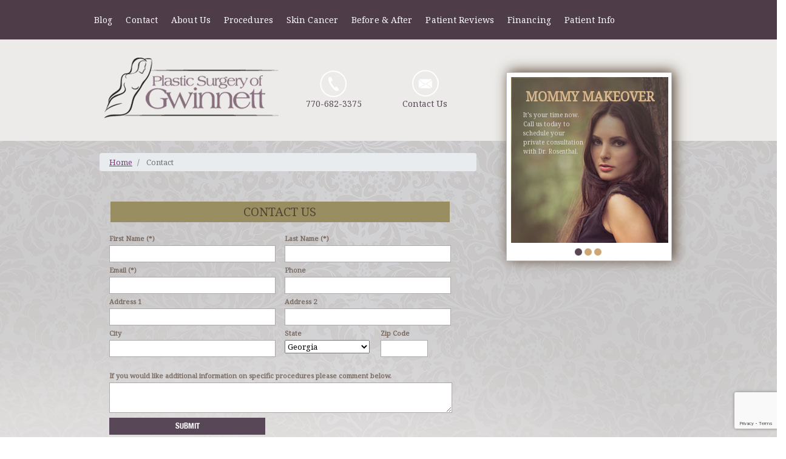

--- FILE ---
content_type: text/html; charset=utf-8
request_url: https://www.plasticsurgeryofgwinnett.com/contact-us/
body_size: 29269
content:

<!DOCTYPE html>
<html class="no-js" lang="en">

<head>
    <meta charset="utf-8" />
    <!-- Google tag (gtag.js) -->
    <script async src="https://www.googletagmanager.com/gtag/js?id=G-XZXXSW0T1H"></script>
    <script>
        window.dataLayer = window.dataLayer || [];
        function gtag(){dataLayer.push(arguments);}
        gtag('js', new Date());
        gtag('config', 'G-XZXXSW0T1H');
    </script>
    <title>
        
        Contact
        
        
        
        - Plastic Surgery of Gwinnett
        
        
    </title>
    <meta name="description"
        content="Plastic Surgery of Gwinnett">
    <meta name="viewport" content="width=device-width, initial-scale=1" />
    <meta charset="utf-8">
    <meta name="author" content="Al Rosenthal, MD">

    <meta property="og:title"
        content="Contact - Plastic Surgery of Gwinnett.com">
    <meta property="og:description"
        content="Plastic Surgery of Gwinnett">
    <meta property="og:url" content="http://www.plasticsurgeryofgwinnett.com/contact-us/">

    
    <link rel="stylesheet" href="https://stackpath.bootstrapcdn.com/bootstrap/4.4.1/css/bootstrap.min.css"
        integrity="sha384-Vkoo8x4CGsO3+Hhxv8T/Q5PaXtkKtu6ug5TOeNV6gBiFeWPGFN9MuhOf23Q9Ifjh" crossorigin="anonymous">
    <link rel="stylesheet" type="text/css" href="https://storage.googleapis.com/plastic-surgery-of-gwinnett-2-static/static/css/psog.css">
    <link href="https://storage.googleapis.com/plastic-surgery-of-gwinnett-2-static/static/media/favicon.ico" rel="shortcut icon" type="image/vnd.microsoft.icon" />
    <link rel="apple-touch-icon" sizes="144x144" href="https://storage.googleapis.com/plastic-surgery-of-gwinnett-2-static/static/apple-touch-icon.png">
    <link href="https://fonts.googleapis.com/css?family=Noto+Serif&display=swap" rel="stylesheet">
    <link href='https://cdnjs.cloudflare.com/ajax/libs/sidr/2.2.1/stylesheets/jquery.sidr.dark.min.css' rel='stylesheet'
        type='text/css' />
    <link rel="stylesheet" href="https://cdnjs.cloudflare.com/ajax/libs/font-awesome/5.13.0/css/all.min.css"
        integrity="sha256-h20CPZ0QyXlBuAw7A+KluUYx/3pK+c7lYEpqLTlxjYQ=" crossorigin="anonymous" />
    
    
    
    
<script src="https://www.google.com/recaptcha/enterprise.js?render=6Lds7gccAAAAAGLPNnS0FU3vCa7XXzRCOjCHlTS0"></script>

    
    
    
</head>

<body class="template-contact">
    


<div id="mainmenuwrapper">
    <div id="mainmenu" class="page">
        <a id="simple-menu" href="#sidr">
            <div class="line"></div>
            <div class="line"></div>
            <div class="line"></div>
        </a>
        <ul class="nav menu sf-menu mod-list sf-js-enabled sf-arrows" style="touch-action: pan-y;">
            
            <li class="">
                <a href="/blog/">Blog</a>
                
            </li>
            
            <li class="">
                <a href="/contact-us/">Contact</a>
                
            </li>
            
            <li class="">
                <a href="/about-us/">About Us</a>
                
                <ul class="sub-menu">
                    
                    <li class="">
                        <a href="/about-us/meet-staff/">Meet the Staff</a>
                        
                    </li>
                    
                    <li class="">
                        <a href="/about-us/plastic-surgeon-dr-rosenthal/">Dr. Rosenthal</a>
                        
                    </li>
                    
                </ul>
                
            </li>
            
            <li class="">
                <a href="/procedures/">Procedures</a>
                
                <ul class="sub-menu">
                    
                    <li class="">
                        <a href="/procedures/body/">Body</a>
                        
                        <ul class="sub-menu">
                            
                            <li class="">
                                <a href="/procedures/body/arm-lift/">Arm Lift</a>
                            </li>
                            
                            <li class="">
                                <a href="/procedures/body/liposuction/">Liposuction</a>
                            </li>
                            
                            <li class="">
                                <a href="/procedures/body/mommy-makeover/">Mommy Makeover</a>
                            </li>
                            
                            <li class="">
                                <a href="/procedures/body/thigh-lift/">Thigh Lift</a>
                            </li>
                            
                            <li class="">
                                <a href="/procedures/body/tummy-tuck/">Tummy Tuck</a>
                            </li>
                            
                        </ul>
                        
                    </li>
                    
                    <li class="">
                        <a href="/procedures/breast/">Breast</a>
                        
                        <ul class="sub-menu">
                            
                            <li class="">
                                <a href="/procedures/breast/breast-augmentation/">Breast Augmentation</a>
                            </li>
                            
                            <li class="">
                                <a href="/procedures/breast/breast-lift/">Breast Lift</a>
                            </li>
                            
                            <li class="">
                                <a href="/procedures/breast/breast-reconstruction/">Breast Reconstruction</a>
                            </li>
                            
                            <li class="">
                                <a href="/procedures/breast/breast-reduction/">Breast Reduction</a>
                            </li>
                            
                        </ul>
                        
                    </li>
                    
                    <li class="">
                        <a href="/procedures/face/">Face</a>
                        
                        <ul class="sub-menu">
                            
                            <li class="">
                                <a href="/procedures/face/eyelids/">Eyelids</a>
                            </li>
                            
                            <li class="">
                                <a href="/procedures/face/rhinoplasty/">Rhinoplasty</a>
                            </li>
                            
                        </ul>
                        
                    </li>
                    
                    <li class="">
                        <a href="/procedures/migraine-solutions/">Migraine</a>
                        
                    </li>
                    
                    <li class="">
                        <a href="/procedures/reconstructive/">Reconstructive</a>
                        
                    </li>
                    
                    <li class="">
                        <a href="/procedures/injectables/">Injectables</a>
                        
                        <ul class="sub-menu">
                            
                            <li class="">
                                <a href="/procedures/injectables/botox/">Botox®</a>
                            </li>
                            
                            <li class="">
                                <a href="/procedures/injectables/restylane/">Restylane®</a>
                            </li>
                            
                        </ul>
                        
                    </li>
                    
                </ul>
                
            </li>
            
            <li class="">
                <a href="/skin-cancer/">Skin Cancer</a>
                
                <ul class="sub-menu">
                    
                    <li class="">
                        <a href="/skin-cancer/skin-cancer-types/">Skin Cancer Types</a>
                        
                        <ul class="sub-menu">
                            
                            <li class="">
                                <a href="/skin-cancer/skin-cancer-types/basal-cell-carcinoma/">Basal Cell</a>
                            </li>
                            
                            <li class="">
                                <a href="/skin-cancer/skin-cancer-types/squamous-cell-carcinoma/">Squamous Cell</a>
                            </li>
                            
                            <li class="">
                                <a href="/skin-cancer/skin-cancer-types/melanoma/">Melanoma</a>
                            </li>
                            
                        </ul>
                        
                    </li>
                    
                    <li class="">
                        <a href="/skin-cancer/skin-cancer-treatment-options/">Treatment Options</a>
                        
                        <ul class="sub-menu">
                            
                            <li class="">
                                <a href="/skin-cancer/skin-cancer-treatment-options/removal/">Removal</a>
                            </li>
                            
                            <li class="">
                                <a href="/skin-cancer/skin-cancer-treatment-options/reconstruction/">Reconstruction</a>
                            </li>
                            
                        </ul>
                        
                    </li>
                    
                </ul>
                
            </li>
            
            <li class="">
                <a href="/before-after-gallery/">Before &amp; After</a>
                
            </li>
            
            <li class="">
                <a href="/patient-reviews/">Patient Reviews</a>
                
            </li>
            
            <li class="">
                <a href="/financing/">Financing</a>
                
            </li>
            
            <li class="">
                <a href="/patient-info/">Patient Info</a>
                
                <ul class="sub-menu">
                    
                    <li class="">
                        <a href="/patient-info/location/">Location</a>
                        
                    </li>
                    
                    <li class="">
                        <a href="/patient-info/financing/">Financing</a>
                        
                    </li>
                    
                    <li class="">
                        <a href="/patient-info/form-selection/">Patient Forms</a>
                        
                    </li>
                    
                </ul>
                
            </li>
            
        </ul>
    </div>
</div>
<div id="superwrapper">
    

<div id="header">
    <div id="internalbanner" class="row page">
        <div class="col-sm-6 col-md-4">
            <div id="logo"><a href="/"><img src="https://storage.googleapis.com/plastic-surgery-of-gwinnett-2-static/static/media/logo.png"
                        alt="Plastic Surgery of Gwinnett"></a></div>
        </div>
        <div class="col-sm-6 col-md-4 row">
            <div class="col-sm-6"><a id="call" href="tel:7706823375"></a> 770-682-3375</div>
            <div class="col-sm-6"><a id="contact" href="/contact-us"></a> Contact Us</div>
        </div>
        <div class="col-sm-4 col-md-4" style="min-height: 20px;">&nbsp;</div>
    </div>
</div>
    <div id="contentwrapper" class="row">
        <div class="row page">
            <div id="content" class="col-md-8">
                <!-- Main Content Section-->

                


<nav aria-label="breadcrumb">
  <ol class="breadcrumb">
    
      
    
      
        <li class="breadcrumb-item">
          <a href="/">Home</a>
        </li>
      
    
    <li class="breadcrumb-item active" aria-current="page">
      Contact
    </li>
  </ol>
</nav>


                <form method="post" id="contact_form" class="contactform-submit-button formResponsive"
                    name="contact_form" action="/contact-us/">
                    <input type="hidden" name="csrfmiddlewaretoken" value="Pw1Le9XXcg7ZbGLPUOxurGUmROrUrKEor6RSuV5G3HjqXUqziGhJdBSmQvbBg6bZ">
                    <input type="hidden" id="captchaToken" name="captchaToken" value="" />
                    <div class="contactform contact-us">
                        <div class="formPad">
                            <h2 class="componentheading"><p>CONTACT US</p></h2>
                            
                            
                            
                            <div class="formField contactform-block">
                                
                                <label>First Name (*)</label>
                                <input type="text" name="first_name" maxlength="255" required id="id_first_name">
                            </div>
                            
                            
                            
                            <div class="formField contactform-block">
                                
                                <label>Last Name (*)</label>
                                <input type="text" name="last_name" maxlength="255" required id="id_last_name">
                            </div>
                            
                            
                            
                            <div class="formField contactform-block">
                                
                                <label>Email (*)</label>
                                <input type="email" name="email" maxlength="320" required id="id_email">
                            </div>
                            
                            
                            
                            <div class="formField contactform-block">
                                
                                <label>Phone</label>
                                <input type="text" name="phone" maxlength="255" id="id_phone">
                            </div>
                            
                            
                            
                            <div class="formField contactform-block">
                                
                                <label>Address 1</label>
                                <input type="text" name="address_1" maxlength="255" id="id_address_1">
                            </div>
                            
                            
                            
                            <div class="formField contactform-block">
                                
                                <label>Address 2</label>
                                <input type="text" name="address_2" maxlength="255" id="id_address_2">
                            </div>
                            
                            
                            
                            <div class="formField contactform-block">
                                
                                <label>City</label>
                                <input type="text" name="city" maxlength="255" id="id_city">
                            </div>
                            
                            
                            
                            <div class="formField contactform-block contactform-block-state">
                                
                                <label>State</label>
                                <select name="state" class="contactform-select" id="id_state">
  <option value="Outside US">Outside US</option>

  <option value="Alabama">Alabama</option>

  <option value="Alaska">Alaska</option>

  <option value="American Samoa">American Samoa</option>

  <option value="Arizona">Arizona</option>

  <option value="Arkansas">Arkansas</option>

  <option value="California">California</option>

  <option value="Colorado">Colorado</option>

  <option value="Connecticut">Connecticut</option>

  <option value="Delaware">Delaware</option>

  <option value="District of Columbia">District of Columbia</option>

  <option value="Florida">Florida</option>

  <option value="Georgia" selected>Georgia</option>

  <option value="Guam">Guam</option>

  <option value="Hawaii">Hawaii</option>

  <option value="Idaho">Idaho</option>

  <option value="Illinois">Illinois</option>

  <option value="Indiana">Indiana</option>

  <option value="Iowa">Iowa</option>

  <option value="Kansas">Kansas</option>

  <option value="Kentucky">Kentucky</option>

  <option value="Louisiana">Louisiana</option>

  <option value="Maine">Maine</option>

  <option value="Maryland">Maryland</option>

  <option value="Massachusetts">Massachusetts</option>

  <option value="Michigan">Michigan</option>

  <option value="Minnesota">Minnesota</option>

  <option value="Minor Outlying Islands">Minor Outlying Islands</option>

  <option value="Mississippi">Mississippi</option>

  <option value="Missouri">Missouri</option>

  <option value="Montana">Montana</option>

  <option value="Nebraska">Nebraska</option>

  <option value="Nevada">Nevada</option>

  <option value="New Hampshire">New Hampshire</option>

  <option value="New Jersey">New Jersey</option>

  <option value="New Mexico">New Mexico</option>

  <option value="New York">New York</option>

  <option value="North Carolina">North Carolina</option>

  <option value="North Dakota">North Dakota</option>

  <option value="Northern Mariana Islands">Northern Mariana Islands</option>

  <option value="Ohio">Ohio</option>

  <option value="Oklahoma">Oklahoma</option>

  <option value="Oregon">Oregon</option>

  <option value="Pennsylvania">Pennsylvania</option>

  <option value="Puerto Rico">Puerto Rico</option>

  <option value="Rhode Island">Rhode Island</option>

  <option value="South Carolina">South Carolina</option>

  <option value="South Dakota">South Dakota</option>

  <option value="Tennessee">Tennessee</option>

  <option value="Texas">Texas</option>

  <option value="U.S. Virgin Islands">U.S. Virgin Islands</option>

  <option value="Utah">Utah</option>

  <option value="Vermont">Vermont</option>

  <option value="Virginia">Virginia</option>

  <option value="Washington">Washington</option>

  <option value="West Virginia">West Virginia</option>

  <option value="Wisconsin">Wisconsin</option>

  <option value="Wyoming">Wyoming</option>

</select>
                            </div>
                            
                            
                            
                            <div class="formField contactform-block-zip">
                                
                                <label>Zip Code</label>
                                <input type="text" name="zip_code" maxlength="5" size="5" class="contactform-zip" id="id_zip_code">
                            </div>
                            
                            
                            
                            <div class="formField contactform-block contactform-block-comments">
                                <br />
                                
                                <label>If you would like additional information on specific procedures please comment below.</label>
                                <textarea name="if_you_would_like_additional_information_on_specific_procedures_please_comment_below" cols="40" rows="10" class="contactform-text-box" id="id_if_you_would_like_additional_information_on_specific_procedures_please_comment_below">
</textarea>
                            </div>
                            
                            
                            <div class="formField contactform-block contactform-block-submit">
                                <input type="submit" name="submit_button" id="submit_button"
                                    class="contactform-submit-button" value="Submit">
                            </div>
                            <div class="clear"></div>
                        </div>
                    </div>
                </form>
                <p></p>
            </div>
            <div class="col2  col-md-4">
                <div id="sidebar1" class="sidebar">
                    <!--LEFT SIDEBAR (in all layouts except no sidebar layout)-->
                    <div id="interior-slideshow">
    <div class="slider-container" style="position: relative;"><a id="slide1" class="slide"
            href="/procedures/body/mommy-makeover"
            style="background-color: rgb(0, 0, 0); position: absolute; top: 0px; left: 0px; z-index: 4; opacity: 1; display: block; width: 259px; height: 273px;">
            <h2>Mommy Makeover</h2>
            <p>It’s your time now. Call us today to schedule your private consultation with Dr. Rosenthal.</p>
        </a> <a id="slide2" class="slide" href="/procedures"
            style="background-color: rgb(0, 0, 0); position: absolute; top: 0px; left: 0px; display: none; z-index: 3; opacity: 0; width: 259px; height: 273px;">
            <h2>Cosmetic Procedures</h2>
            <p>Discover the possibilities with Board Certified Plastic Surgeon, Dr. Al Rosenthal.</p>
        </a> <a id="slide3" class="slide" href="/procedures/injectables"
            style="background-color: rgb(0, 0, 0); position: absolute; top: 0px; left: 0px; display: none; z-index: 3; opacity: 0; width: 259px; height: 273px;">
            <h2>Injectables</h2>
            <p>We offer a full range of Botox and Restylane solutions.</p>
        </a></div>
    <div id="slideshow-controls"></div>
</div>
                    <div class="clear"></div>
                </div>
            </div>
        </div>
    </div>
</div>

<script>
    function onClick(e) {
        e.preventDefault();
        grecaptcha.enterprise.ready(async () => {
            const token = await grecaptcha.enterprise.execute('6Lds7gccAAAAAGLPNnS0FU3vCa7XXzRCOjCHlTS0', { action: 'CONTACT' });
            document.getElementById("captchaToken").value = token;
            document.getElementById('contact_form').submit();
        });
    }

    var form = document.getElementById('contact_form');
    form.addEventListener("submit", onClick);
</script>

<div id="footer" class="container-fluid">

    <div id="footer-misc1" class="row">
        <div class="row page">
            <div class="col-xs-12 col-sm-6 col-md-4">
                <div id="topfancybutton" class="fancybutton"><a href="/procedures/injectables">Injectables</a></div>
            </div>
            <div class="col-xs-12 col-sm-6 col-md-4">
                <div class="fancybutton"><a href="/procedures">Procedures</a></div>
            </div>
            <div class="col-xs-12 col-sm-12 col-md-4">
                <div id="bottomfancybutton" class="fancybutton"><a href="/before-after-gallery">Before
                        &amp; After</a></div>
            </div>
        </div>
    </div>

    <div id="footer-misc2" class="row">
        <div id="another-footer-wrapper" class="row page">
            <div class="col-sm-4 col-md-5 responsive-centering">
                <h2>About Us</h2>
                <p>Located 30 minutes outside of Atlanta, Dr. Rosenthal and his staff bring the expertise of the big
                    city to the cozy community of Lawrenceville while serving the areas of Dacula, Duluth, Buford,
                    Grayson, Lilburn, Norcross, Snellville, Johns Creek, and Suwanee. <a
                        href="/about-us">Read more.</a></p>
            </div>
            <div class="col-sm-4 col-md-5 responsive-centering">
                <h2>It’s About You</h2>
                <p>We believe in helping you become your most authentic self. At Plastic Surgery of Gwinnett, Dr.
                    Rosenthal and his staff are available to speak with you regarding all aspects of plastic surgery and
                    non-surgical solutions. <a href="/">Read more.</a></p>
            </div>
            <div class="col-sm-4 col-md-2">
                <div id="surgerylogos"><a href="http://www.abplsurg.org" target="_blank" rel="noopener noreferrer"
                        id="logo1" class="surgerylogos"></a> <a href="http://www.asps.org" target="_blank"
                        rel="noopener noreferrer" id="logo2" class="surgerylogos"></a></div>
            </div>
        </div>
    </div>

    <div id="footer-text" class="row page">
        <div class="col-sm-12">
            <div class="schema-stuff" itemscope="itemscope" itemtype="http://schema.org/Physician"><span
                    itemprop="name">Plastic Surgery of Gwinnett, PC</span> <span class="sep"> | </span>
                <div class="schema-stuff" itemscope="itemscope" itemtype="http://schema.org/PostalAddress"
                    itemprop="address"><span class="schema-stuff" itemprop="streetAddress">575 Professional Drive, Suite
                        285</span>&nbsp;<span class="sep">| </span> <span
                        itemprop="addressLocality">Lawrenceville</span>, <span itemprop="addressRegion">GA </span> <span
                        itemprop="postalCode">30046</span> <span style="display: none;" itemprop="addressCountry">United
                        States</span> <span class="sep"> | </span></div>
                <span itemprop="telephone"> 770-682-3375</span>
            </div>
            <br class="internal-only"> <span class="sep home-only"> | </span>
            <span class="schema-stuff">All Rights Reserved 2020</span>&nbsp;
            <span class="sep tablet-hidden">| </span>
            <a href="/component/osmap/?view=html&amp;id=1">SITEMAP</a>
        </div>
    </div>

</div>



    <div id="sidr" class="sidr left" style="transition: left 0.2s ease 0s;">
    <ul class="nav menu mod-list">
        
        <li class="">
            <a href="/blog/">Blog</a>
        </li>
        
        <li class="">
            <a href="/contact-us/">Contact</a>
        </li>
        
        <li class="">
            <a href="/about-us/">About Us</a>
        </li>
        
        <li class="">
            <a href="/procedures/">Procedures</a>
        </li>
        
        <li class="">
            <a href="/skin-cancer/">Skin Cancer</a>
        </li>
        
        <li class="">
            <a href="/before-after-gallery/">Before &amp; After</a>
        </li>
        
        <li class="">
            <a href="/patient-reviews/">Patient Reviews</a>
        </li>
        
        <li class="">
            <a href="/financing/">Financing</a>
        </li>
        
        <li class="">
            <a href="/patient-info/">Patient Info</a>
        </li>
        
    </ul>
</div>

    
    <script src="https://code.jquery.com/jquery-3.4.1.min.js"
        integrity="sha256-CSXorXvZcTkaix6Yvo6HppcZGetbYMGWSFlBw8HfCJo=" crossorigin="anonymous"></script>
    <script src="https://stackpath.bootstrapcdn.com/bootstrap/4.4.1/js/bootstrap.min.js"
        integrity="sha384-wfSDF2E50Y2D1uUdj0O3uMBJnjuUD4Ih7YwaYd1iqfktj0Uod8GCExl3Og8ifwB6"
        crossorigin="anonymous"></script>
    <script src="https://cdnjs.cloudflare.com/ajax/libs/jquery.hoverintent/1.10.1/jquery.hoverIntent.min.js"
        integrity="sha256-CrEMvWblN4WeSnWiL9jjrFR+7JtCduEucOE3AIF3Y+k=" crossorigin="anonymous"></script>
    <script src="https://cdnjs.cloudflare.com/ajax/libs/jquery.cycle/3.0.3/jquery.cycle.all.min.js"
        integrity="sha256-hoZ4IJEICzE5WkO5BNpeld27HjOZrSOuz0IWD8MoKdM=" crossorigin="anonymous"></script>
    <script src="https://cdnjs.cloudflare.com/ajax/libs/superfish/1.7.10/js/superfish.min.js"
        integrity="sha256-7OVlofZqMjR9/tg1YsQo/3c2ZI3nKwAn3Y8ODyfgwyc=" crossorigin="anonymous"></script>
    <script src="https://cdnjs.cloudflare.com/ajax/libs/jquery-easing/1.4.1/jquery.easing.min.js"
        integrity="sha256-H3cjtrm/ztDeuhCN9I4yh4iN2Ybx/y1RM7rMmAesA0k=" crossorigin="anonymous"></script>
    <script src="https://cdnjs.cloudflare.com/ajax/libs/sidr/2.2.1/jquery.sidr.min.js"
        integrity="sha256-/VeucihXSoNSfLiRfsWg/5RKp4eTTuW4Wnl28lm3rjE=" crossorigin="anonymous"></script>
    <script src="https://unpkg.com/@popperjs/core@2"></script>
    <script src="https://storage.googleapis.com/plastic-surgery-of-gwinnett-2-static/static/js/psog.js"></script>

    <script type="text/javascript">
        $.noConflict();

        jQuery(document).ready(function ($) {

            //set up cycle
            jQuery('.slider-container').cycle({ timeout: 2000, speed: 2000, pager: '#slideshow-controls' });
        }); 
    </script>

    
<script>
    function onClick(e) {
        e.preventDefault();
        grecaptcha.enterprise.ready(async () => {
            const token = await grecaptcha.enterprise.execute('6Lds7gccAAAAAGLPNnS0FU3vCa7XXzRCOjCHlTS0', { action: 'CONTACT' });
            document.getElementById("captchaToken").value = token;
            document.getElementById('contact_form').submit();
        });
    }

    var form = document.getElementById('contact_form');
    form.addEventListener("submit", onClick);
</script>

</body>

</html>

--- FILE ---
content_type: text/html; charset=utf-8
request_url: https://www.google.com/recaptcha/enterprise/anchor?ar=1&k=6Lds7gccAAAAAGLPNnS0FU3vCa7XXzRCOjCHlTS0&co=aHR0cHM6Ly93d3cucGxhc3RpY3N1cmdlcnlvZmd3aW5uZXR0LmNvbTo0NDM.&hl=en&v=PoyoqOPhxBO7pBk68S4YbpHZ&size=invisible&anchor-ms=20000&execute-ms=30000&cb=gfbbqer3js3r
body_size: 48938
content:
<!DOCTYPE HTML><html dir="ltr" lang="en"><head><meta http-equiv="Content-Type" content="text/html; charset=UTF-8">
<meta http-equiv="X-UA-Compatible" content="IE=edge">
<title>reCAPTCHA</title>
<style type="text/css">
/* cyrillic-ext */
@font-face {
  font-family: 'Roboto';
  font-style: normal;
  font-weight: 400;
  font-stretch: 100%;
  src: url(//fonts.gstatic.com/s/roboto/v48/KFO7CnqEu92Fr1ME7kSn66aGLdTylUAMa3GUBHMdazTgWw.woff2) format('woff2');
  unicode-range: U+0460-052F, U+1C80-1C8A, U+20B4, U+2DE0-2DFF, U+A640-A69F, U+FE2E-FE2F;
}
/* cyrillic */
@font-face {
  font-family: 'Roboto';
  font-style: normal;
  font-weight: 400;
  font-stretch: 100%;
  src: url(//fonts.gstatic.com/s/roboto/v48/KFO7CnqEu92Fr1ME7kSn66aGLdTylUAMa3iUBHMdazTgWw.woff2) format('woff2');
  unicode-range: U+0301, U+0400-045F, U+0490-0491, U+04B0-04B1, U+2116;
}
/* greek-ext */
@font-face {
  font-family: 'Roboto';
  font-style: normal;
  font-weight: 400;
  font-stretch: 100%;
  src: url(//fonts.gstatic.com/s/roboto/v48/KFO7CnqEu92Fr1ME7kSn66aGLdTylUAMa3CUBHMdazTgWw.woff2) format('woff2');
  unicode-range: U+1F00-1FFF;
}
/* greek */
@font-face {
  font-family: 'Roboto';
  font-style: normal;
  font-weight: 400;
  font-stretch: 100%;
  src: url(//fonts.gstatic.com/s/roboto/v48/KFO7CnqEu92Fr1ME7kSn66aGLdTylUAMa3-UBHMdazTgWw.woff2) format('woff2');
  unicode-range: U+0370-0377, U+037A-037F, U+0384-038A, U+038C, U+038E-03A1, U+03A3-03FF;
}
/* math */
@font-face {
  font-family: 'Roboto';
  font-style: normal;
  font-weight: 400;
  font-stretch: 100%;
  src: url(//fonts.gstatic.com/s/roboto/v48/KFO7CnqEu92Fr1ME7kSn66aGLdTylUAMawCUBHMdazTgWw.woff2) format('woff2');
  unicode-range: U+0302-0303, U+0305, U+0307-0308, U+0310, U+0312, U+0315, U+031A, U+0326-0327, U+032C, U+032F-0330, U+0332-0333, U+0338, U+033A, U+0346, U+034D, U+0391-03A1, U+03A3-03A9, U+03B1-03C9, U+03D1, U+03D5-03D6, U+03F0-03F1, U+03F4-03F5, U+2016-2017, U+2034-2038, U+203C, U+2040, U+2043, U+2047, U+2050, U+2057, U+205F, U+2070-2071, U+2074-208E, U+2090-209C, U+20D0-20DC, U+20E1, U+20E5-20EF, U+2100-2112, U+2114-2115, U+2117-2121, U+2123-214F, U+2190, U+2192, U+2194-21AE, U+21B0-21E5, U+21F1-21F2, U+21F4-2211, U+2213-2214, U+2216-22FF, U+2308-230B, U+2310, U+2319, U+231C-2321, U+2336-237A, U+237C, U+2395, U+239B-23B7, U+23D0, U+23DC-23E1, U+2474-2475, U+25AF, U+25B3, U+25B7, U+25BD, U+25C1, U+25CA, U+25CC, U+25FB, U+266D-266F, U+27C0-27FF, U+2900-2AFF, U+2B0E-2B11, U+2B30-2B4C, U+2BFE, U+3030, U+FF5B, U+FF5D, U+1D400-1D7FF, U+1EE00-1EEFF;
}
/* symbols */
@font-face {
  font-family: 'Roboto';
  font-style: normal;
  font-weight: 400;
  font-stretch: 100%;
  src: url(//fonts.gstatic.com/s/roboto/v48/KFO7CnqEu92Fr1ME7kSn66aGLdTylUAMaxKUBHMdazTgWw.woff2) format('woff2');
  unicode-range: U+0001-000C, U+000E-001F, U+007F-009F, U+20DD-20E0, U+20E2-20E4, U+2150-218F, U+2190, U+2192, U+2194-2199, U+21AF, U+21E6-21F0, U+21F3, U+2218-2219, U+2299, U+22C4-22C6, U+2300-243F, U+2440-244A, U+2460-24FF, U+25A0-27BF, U+2800-28FF, U+2921-2922, U+2981, U+29BF, U+29EB, U+2B00-2BFF, U+4DC0-4DFF, U+FFF9-FFFB, U+10140-1018E, U+10190-1019C, U+101A0, U+101D0-101FD, U+102E0-102FB, U+10E60-10E7E, U+1D2C0-1D2D3, U+1D2E0-1D37F, U+1F000-1F0FF, U+1F100-1F1AD, U+1F1E6-1F1FF, U+1F30D-1F30F, U+1F315, U+1F31C, U+1F31E, U+1F320-1F32C, U+1F336, U+1F378, U+1F37D, U+1F382, U+1F393-1F39F, U+1F3A7-1F3A8, U+1F3AC-1F3AF, U+1F3C2, U+1F3C4-1F3C6, U+1F3CA-1F3CE, U+1F3D4-1F3E0, U+1F3ED, U+1F3F1-1F3F3, U+1F3F5-1F3F7, U+1F408, U+1F415, U+1F41F, U+1F426, U+1F43F, U+1F441-1F442, U+1F444, U+1F446-1F449, U+1F44C-1F44E, U+1F453, U+1F46A, U+1F47D, U+1F4A3, U+1F4B0, U+1F4B3, U+1F4B9, U+1F4BB, U+1F4BF, U+1F4C8-1F4CB, U+1F4D6, U+1F4DA, U+1F4DF, U+1F4E3-1F4E6, U+1F4EA-1F4ED, U+1F4F7, U+1F4F9-1F4FB, U+1F4FD-1F4FE, U+1F503, U+1F507-1F50B, U+1F50D, U+1F512-1F513, U+1F53E-1F54A, U+1F54F-1F5FA, U+1F610, U+1F650-1F67F, U+1F687, U+1F68D, U+1F691, U+1F694, U+1F698, U+1F6AD, U+1F6B2, U+1F6B9-1F6BA, U+1F6BC, U+1F6C6-1F6CF, U+1F6D3-1F6D7, U+1F6E0-1F6EA, U+1F6F0-1F6F3, U+1F6F7-1F6FC, U+1F700-1F7FF, U+1F800-1F80B, U+1F810-1F847, U+1F850-1F859, U+1F860-1F887, U+1F890-1F8AD, U+1F8B0-1F8BB, U+1F8C0-1F8C1, U+1F900-1F90B, U+1F93B, U+1F946, U+1F984, U+1F996, U+1F9E9, U+1FA00-1FA6F, U+1FA70-1FA7C, U+1FA80-1FA89, U+1FA8F-1FAC6, U+1FACE-1FADC, U+1FADF-1FAE9, U+1FAF0-1FAF8, U+1FB00-1FBFF;
}
/* vietnamese */
@font-face {
  font-family: 'Roboto';
  font-style: normal;
  font-weight: 400;
  font-stretch: 100%;
  src: url(//fonts.gstatic.com/s/roboto/v48/KFO7CnqEu92Fr1ME7kSn66aGLdTylUAMa3OUBHMdazTgWw.woff2) format('woff2');
  unicode-range: U+0102-0103, U+0110-0111, U+0128-0129, U+0168-0169, U+01A0-01A1, U+01AF-01B0, U+0300-0301, U+0303-0304, U+0308-0309, U+0323, U+0329, U+1EA0-1EF9, U+20AB;
}
/* latin-ext */
@font-face {
  font-family: 'Roboto';
  font-style: normal;
  font-weight: 400;
  font-stretch: 100%;
  src: url(//fonts.gstatic.com/s/roboto/v48/KFO7CnqEu92Fr1ME7kSn66aGLdTylUAMa3KUBHMdazTgWw.woff2) format('woff2');
  unicode-range: U+0100-02BA, U+02BD-02C5, U+02C7-02CC, U+02CE-02D7, U+02DD-02FF, U+0304, U+0308, U+0329, U+1D00-1DBF, U+1E00-1E9F, U+1EF2-1EFF, U+2020, U+20A0-20AB, U+20AD-20C0, U+2113, U+2C60-2C7F, U+A720-A7FF;
}
/* latin */
@font-face {
  font-family: 'Roboto';
  font-style: normal;
  font-weight: 400;
  font-stretch: 100%;
  src: url(//fonts.gstatic.com/s/roboto/v48/KFO7CnqEu92Fr1ME7kSn66aGLdTylUAMa3yUBHMdazQ.woff2) format('woff2');
  unicode-range: U+0000-00FF, U+0131, U+0152-0153, U+02BB-02BC, U+02C6, U+02DA, U+02DC, U+0304, U+0308, U+0329, U+2000-206F, U+20AC, U+2122, U+2191, U+2193, U+2212, U+2215, U+FEFF, U+FFFD;
}
/* cyrillic-ext */
@font-face {
  font-family: 'Roboto';
  font-style: normal;
  font-weight: 500;
  font-stretch: 100%;
  src: url(//fonts.gstatic.com/s/roboto/v48/KFO7CnqEu92Fr1ME7kSn66aGLdTylUAMa3GUBHMdazTgWw.woff2) format('woff2');
  unicode-range: U+0460-052F, U+1C80-1C8A, U+20B4, U+2DE0-2DFF, U+A640-A69F, U+FE2E-FE2F;
}
/* cyrillic */
@font-face {
  font-family: 'Roboto';
  font-style: normal;
  font-weight: 500;
  font-stretch: 100%;
  src: url(//fonts.gstatic.com/s/roboto/v48/KFO7CnqEu92Fr1ME7kSn66aGLdTylUAMa3iUBHMdazTgWw.woff2) format('woff2');
  unicode-range: U+0301, U+0400-045F, U+0490-0491, U+04B0-04B1, U+2116;
}
/* greek-ext */
@font-face {
  font-family: 'Roboto';
  font-style: normal;
  font-weight: 500;
  font-stretch: 100%;
  src: url(//fonts.gstatic.com/s/roboto/v48/KFO7CnqEu92Fr1ME7kSn66aGLdTylUAMa3CUBHMdazTgWw.woff2) format('woff2');
  unicode-range: U+1F00-1FFF;
}
/* greek */
@font-face {
  font-family: 'Roboto';
  font-style: normal;
  font-weight: 500;
  font-stretch: 100%;
  src: url(//fonts.gstatic.com/s/roboto/v48/KFO7CnqEu92Fr1ME7kSn66aGLdTylUAMa3-UBHMdazTgWw.woff2) format('woff2');
  unicode-range: U+0370-0377, U+037A-037F, U+0384-038A, U+038C, U+038E-03A1, U+03A3-03FF;
}
/* math */
@font-face {
  font-family: 'Roboto';
  font-style: normal;
  font-weight: 500;
  font-stretch: 100%;
  src: url(//fonts.gstatic.com/s/roboto/v48/KFO7CnqEu92Fr1ME7kSn66aGLdTylUAMawCUBHMdazTgWw.woff2) format('woff2');
  unicode-range: U+0302-0303, U+0305, U+0307-0308, U+0310, U+0312, U+0315, U+031A, U+0326-0327, U+032C, U+032F-0330, U+0332-0333, U+0338, U+033A, U+0346, U+034D, U+0391-03A1, U+03A3-03A9, U+03B1-03C9, U+03D1, U+03D5-03D6, U+03F0-03F1, U+03F4-03F5, U+2016-2017, U+2034-2038, U+203C, U+2040, U+2043, U+2047, U+2050, U+2057, U+205F, U+2070-2071, U+2074-208E, U+2090-209C, U+20D0-20DC, U+20E1, U+20E5-20EF, U+2100-2112, U+2114-2115, U+2117-2121, U+2123-214F, U+2190, U+2192, U+2194-21AE, U+21B0-21E5, U+21F1-21F2, U+21F4-2211, U+2213-2214, U+2216-22FF, U+2308-230B, U+2310, U+2319, U+231C-2321, U+2336-237A, U+237C, U+2395, U+239B-23B7, U+23D0, U+23DC-23E1, U+2474-2475, U+25AF, U+25B3, U+25B7, U+25BD, U+25C1, U+25CA, U+25CC, U+25FB, U+266D-266F, U+27C0-27FF, U+2900-2AFF, U+2B0E-2B11, U+2B30-2B4C, U+2BFE, U+3030, U+FF5B, U+FF5D, U+1D400-1D7FF, U+1EE00-1EEFF;
}
/* symbols */
@font-face {
  font-family: 'Roboto';
  font-style: normal;
  font-weight: 500;
  font-stretch: 100%;
  src: url(//fonts.gstatic.com/s/roboto/v48/KFO7CnqEu92Fr1ME7kSn66aGLdTylUAMaxKUBHMdazTgWw.woff2) format('woff2');
  unicode-range: U+0001-000C, U+000E-001F, U+007F-009F, U+20DD-20E0, U+20E2-20E4, U+2150-218F, U+2190, U+2192, U+2194-2199, U+21AF, U+21E6-21F0, U+21F3, U+2218-2219, U+2299, U+22C4-22C6, U+2300-243F, U+2440-244A, U+2460-24FF, U+25A0-27BF, U+2800-28FF, U+2921-2922, U+2981, U+29BF, U+29EB, U+2B00-2BFF, U+4DC0-4DFF, U+FFF9-FFFB, U+10140-1018E, U+10190-1019C, U+101A0, U+101D0-101FD, U+102E0-102FB, U+10E60-10E7E, U+1D2C0-1D2D3, U+1D2E0-1D37F, U+1F000-1F0FF, U+1F100-1F1AD, U+1F1E6-1F1FF, U+1F30D-1F30F, U+1F315, U+1F31C, U+1F31E, U+1F320-1F32C, U+1F336, U+1F378, U+1F37D, U+1F382, U+1F393-1F39F, U+1F3A7-1F3A8, U+1F3AC-1F3AF, U+1F3C2, U+1F3C4-1F3C6, U+1F3CA-1F3CE, U+1F3D4-1F3E0, U+1F3ED, U+1F3F1-1F3F3, U+1F3F5-1F3F7, U+1F408, U+1F415, U+1F41F, U+1F426, U+1F43F, U+1F441-1F442, U+1F444, U+1F446-1F449, U+1F44C-1F44E, U+1F453, U+1F46A, U+1F47D, U+1F4A3, U+1F4B0, U+1F4B3, U+1F4B9, U+1F4BB, U+1F4BF, U+1F4C8-1F4CB, U+1F4D6, U+1F4DA, U+1F4DF, U+1F4E3-1F4E6, U+1F4EA-1F4ED, U+1F4F7, U+1F4F9-1F4FB, U+1F4FD-1F4FE, U+1F503, U+1F507-1F50B, U+1F50D, U+1F512-1F513, U+1F53E-1F54A, U+1F54F-1F5FA, U+1F610, U+1F650-1F67F, U+1F687, U+1F68D, U+1F691, U+1F694, U+1F698, U+1F6AD, U+1F6B2, U+1F6B9-1F6BA, U+1F6BC, U+1F6C6-1F6CF, U+1F6D3-1F6D7, U+1F6E0-1F6EA, U+1F6F0-1F6F3, U+1F6F7-1F6FC, U+1F700-1F7FF, U+1F800-1F80B, U+1F810-1F847, U+1F850-1F859, U+1F860-1F887, U+1F890-1F8AD, U+1F8B0-1F8BB, U+1F8C0-1F8C1, U+1F900-1F90B, U+1F93B, U+1F946, U+1F984, U+1F996, U+1F9E9, U+1FA00-1FA6F, U+1FA70-1FA7C, U+1FA80-1FA89, U+1FA8F-1FAC6, U+1FACE-1FADC, U+1FADF-1FAE9, U+1FAF0-1FAF8, U+1FB00-1FBFF;
}
/* vietnamese */
@font-face {
  font-family: 'Roboto';
  font-style: normal;
  font-weight: 500;
  font-stretch: 100%;
  src: url(//fonts.gstatic.com/s/roboto/v48/KFO7CnqEu92Fr1ME7kSn66aGLdTylUAMa3OUBHMdazTgWw.woff2) format('woff2');
  unicode-range: U+0102-0103, U+0110-0111, U+0128-0129, U+0168-0169, U+01A0-01A1, U+01AF-01B0, U+0300-0301, U+0303-0304, U+0308-0309, U+0323, U+0329, U+1EA0-1EF9, U+20AB;
}
/* latin-ext */
@font-face {
  font-family: 'Roboto';
  font-style: normal;
  font-weight: 500;
  font-stretch: 100%;
  src: url(//fonts.gstatic.com/s/roboto/v48/KFO7CnqEu92Fr1ME7kSn66aGLdTylUAMa3KUBHMdazTgWw.woff2) format('woff2');
  unicode-range: U+0100-02BA, U+02BD-02C5, U+02C7-02CC, U+02CE-02D7, U+02DD-02FF, U+0304, U+0308, U+0329, U+1D00-1DBF, U+1E00-1E9F, U+1EF2-1EFF, U+2020, U+20A0-20AB, U+20AD-20C0, U+2113, U+2C60-2C7F, U+A720-A7FF;
}
/* latin */
@font-face {
  font-family: 'Roboto';
  font-style: normal;
  font-weight: 500;
  font-stretch: 100%;
  src: url(//fonts.gstatic.com/s/roboto/v48/KFO7CnqEu92Fr1ME7kSn66aGLdTylUAMa3yUBHMdazQ.woff2) format('woff2');
  unicode-range: U+0000-00FF, U+0131, U+0152-0153, U+02BB-02BC, U+02C6, U+02DA, U+02DC, U+0304, U+0308, U+0329, U+2000-206F, U+20AC, U+2122, U+2191, U+2193, U+2212, U+2215, U+FEFF, U+FFFD;
}
/* cyrillic-ext */
@font-face {
  font-family: 'Roboto';
  font-style: normal;
  font-weight: 900;
  font-stretch: 100%;
  src: url(//fonts.gstatic.com/s/roboto/v48/KFO7CnqEu92Fr1ME7kSn66aGLdTylUAMa3GUBHMdazTgWw.woff2) format('woff2');
  unicode-range: U+0460-052F, U+1C80-1C8A, U+20B4, U+2DE0-2DFF, U+A640-A69F, U+FE2E-FE2F;
}
/* cyrillic */
@font-face {
  font-family: 'Roboto';
  font-style: normal;
  font-weight: 900;
  font-stretch: 100%;
  src: url(//fonts.gstatic.com/s/roboto/v48/KFO7CnqEu92Fr1ME7kSn66aGLdTylUAMa3iUBHMdazTgWw.woff2) format('woff2');
  unicode-range: U+0301, U+0400-045F, U+0490-0491, U+04B0-04B1, U+2116;
}
/* greek-ext */
@font-face {
  font-family: 'Roboto';
  font-style: normal;
  font-weight: 900;
  font-stretch: 100%;
  src: url(//fonts.gstatic.com/s/roboto/v48/KFO7CnqEu92Fr1ME7kSn66aGLdTylUAMa3CUBHMdazTgWw.woff2) format('woff2');
  unicode-range: U+1F00-1FFF;
}
/* greek */
@font-face {
  font-family: 'Roboto';
  font-style: normal;
  font-weight: 900;
  font-stretch: 100%;
  src: url(//fonts.gstatic.com/s/roboto/v48/KFO7CnqEu92Fr1ME7kSn66aGLdTylUAMa3-UBHMdazTgWw.woff2) format('woff2');
  unicode-range: U+0370-0377, U+037A-037F, U+0384-038A, U+038C, U+038E-03A1, U+03A3-03FF;
}
/* math */
@font-face {
  font-family: 'Roboto';
  font-style: normal;
  font-weight: 900;
  font-stretch: 100%;
  src: url(//fonts.gstatic.com/s/roboto/v48/KFO7CnqEu92Fr1ME7kSn66aGLdTylUAMawCUBHMdazTgWw.woff2) format('woff2');
  unicode-range: U+0302-0303, U+0305, U+0307-0308, U+0310, U+0312, U+0315, U+031A, U+0326-0327, U+032C, U+032F-0330, U+0332-0333, U+0338, U+033A, U+0346, U+034D, U+0391-03A1, U+03A3-03A9, U+03B1-03C9, U+03D1, U+03D5-03D6, U+03F0-03F1, U+03F4-03F5, U+2016-2017, U+2034-2038, U+203C, U+2040, U+2043, U+2047, U+2050, U+2057, U+205F, U+2070-2071, U+2074-208E, U+2090-209C, U+20D0-20DC, U+20E1, U+20E5-20EF, U+2100-2112, U+2114-2115, U+2117-2121, U+2123-214F, U+2190, U+2192, U+2194-21AE, U+21B0-21E5, U+21F1-21F2, U+21F4-2211, U+2213-2214, U+2216-22FF, U+2308-230B, U+2310, U+2319, U+231C-2321, U+2336-237A, U+237C, U+2395, U+239B-23B7, U+23D0, U+23DC-23E1, U+2474-2475, U+25AF, U+25B3, U+25B7, U+25BD, U+25C1, U+25CA, U+25CC, U+25FB, U+266D-266F, U+27C0-27FF, U+2900-2AFF, U+2B0E-2B11, U+2B30-2B4C, U+2BFE, U+3030, U+FF5B, U+FF5D, U+1D400-1D7FF, U+1EE00-1EEFF;
}
/* symbols */
@font-face {
  font-family: 'Roboto';
  font-style: normal;
  font-weight: 900;
  font-stretch: 100%;
  src: url(//fonts.gstatic.com/s/roboto/v48/KFO7CnqEu92Fr1ME7kSn66aGLdTylUAMaxKUBHMdazTgWw.woff2) format('woff2');
  unicode-range: U+0001-000C, U+000E-001F, U+007F-009F, U+20DD-20E0, U+20E2-20E4, U+2150-218F, U+2190, U+2192, U+2194-2199, U+21AF, U+21E6-21F0, U+21F3, U+2218-2219, U+2299, U+22C4-22C6, U+2300-243F, U+2440-244A, U+2460-24FF, U+25A0-27BF, U+2800-28FF, U+2921-2922, U+2981, U+29BF, U+29EB, U+2B00-2BFF, U+4DC0-4DFF, U+FFF9-FFFB, U+10140-1018E, U+10190-1019C, U+101A0, U+101D0-101FD, U+102E0-102FB, U+10E60-10E7E, U+1D2C0-1D2D3, U+1D2E0-1D37F, U+1F000-1F0FF, U+1F100-1F1AD, U+1F1E6-1F1FF, U+1F30D-1F30F, U+1F315, U+1F31C, U+1F31E, U+1F320-1F32C, U+1F336, U+1F378, U+1F37D, U+1F382, U+1F393-1F39F, U+1F3A7-1F3A8, U+1F3AC-1F3AF, U+1F3C2, U+1F3C4-1F3C6, U+1F3CA-1F3CE, U+1F3D4-1F3E0, U+1F3ED, U+1F3F1-1F3F3, U+1F3F5-1F3F7, U+1F408, U+1F415, U+1F41F, U+1F426, U+1F43F, U+1F441-1F442, U+1F444, U+1F446-1F449, U+1F44C-1F44E, U+1F453, U+1F46A, U+1F47D, U+1F4A3, U+1F4B0, U+1F4B3, U+1F4B9, U+1F4BB, U+1F4BF, U+1F4C8-1F4CB, U+1F4D6, U+1F4DA, U+1F4DF, U+1F4E3-1F4E6, U+1F4EA-1F4ED, U+1F4F7, U+1F4F9-1F4FB, U+1F4FD-1F4FE, U+1F503, U+1F507-1F50B, U+1F50D, U+1F512-1F513, U+1F53E-1F54A, U+1F54F-1F5FA, U+1F610, U+1F650-1F67F, U+1F687, U+1F68D, U+1F691, U+1F694, U+1F698, U+1F6AD, U+1F6B2, U+1F6B9-1F6BA, U+1F6BC, U+1F6C6-1F6CF, U+1F6D3-1F6D7, U+1F6E0-1F6EA, U+1F6F0-1F6F3, U+1F6F7-1F6FC, U+1F700-1F7FF, U+1F800-1F80B, U+1F810-1F847, U+1F850-1F859, U+1F860-1F887, U+1F890-1F8AD, U+1F8B0-1F8BB, U+1F8C0-1F8C1, U+1F900-1F90B, U+1F93B, U+1F946, U+1F984, U+1F996, U+1F9E9, U+1FA00-1FA6F, U+1FA70-1FA7C, U+1FA80-1FA89, U+1FA8F-1FAC6, U+1FACE-1FADC, U+1FADF-1FAE9, U+1FAF0-1FAF8, U+1FB00-1FBFF;
}
/* vietnamese */
@font-face {
  font-family: 'Roboto';
  font-style: normal;
  font-weight: 900;
  font-stretch: 100%;
  src: url(//fonts.gstatic.com/s/roboto/v48/KFO7CnqEu92Fr1ME7kSn66aGLdTylUAMa3OUBHMdazTgWw.woff2) format('woff2');
  unicode-range: U+0102-0103, U+0110-0111, U+0128-0129, U+0168-0169, U+01A0-01A1, U+01AF-01B0, U+0300-0301, U+0303-0304, U+0308-0309, U+0323, U+0329, U+1EA0-1EF9, U+20AB;
}
/* latin-ext */
@font-face {
  font-family: 'Roboto';
  font-style: normal;
  font-weight: 900;
  font-stretch: 100%;
  src: url(//fonts.gstatic.com/s/roboto/v48/KFO7CnqEu92Fr1ME7kSn66aGLdTylUAMa3KUBHMdazTgWw.woff2) format('woff2');
  unicode-range: U+0100-02BA, U+02BD-02C5, U+02C7-02CC, U+02CE-02D7, U+02DD-02FF, U+0304, U+0308, U+0329, U+1D00-1DBF, U+1E00-1E9F, U+1EF2-1EFF, U+2020, U+20A0-20AB, U+20AD-20C0, U+2113, U+2C60-2C7F, U+A720-A7FF;
}
/* latin */
@font-face {
  font-family: 'Roboto';
  font-style: normal;
  font-weight: 900;
  font-stretch: 100%;
  src: url(//fonts.gstatic.com/s/roboto/v48/KFO7CnqEu92Fr1ME7kSn66aGLdTylUAMa3yUBHMdazQ.woff2) format('woff2');
  unicode-range: U+0000-00FF, U+0131, U+0152-0153, U+02BB-02BC, U+02C6, U+02DA, U+02DC, U+0304, U+0308, U+0329, U+2000-206F, U+20AC, U+2122, U+2191, U+2193, U+2212, U+2215, U+FEFF, U+FFFD;
}

</style>
<link rel="stylesheet" type="text/css" href="https://www.gstatic.com/recaptcha/releases/PoyoqOPhxBO7pBk68S4YbpHZ/styles__ltr.css">
<script nonce="qf8s83pYfsUy3tLcftEgNw" type="text/javascript">window['__recaptcha_api'] = 'https://www.google.com/recaptcha/enterprise/';</script>
<script type="text/javascript" src="https://www.gstatic.com/recaptcha/releases/PoyoqOPhxBO7pBk68S4YbpHZ/recaptcha__en.js" nonce="qf8s83pYfsUy3tLcftEgNw">
      
    </script></head>
<body><div id="rc-anchor-alert" class="rc-anchor-alert"></div>
<input type="hidden" id="recaptcha-token" value="[base64]">
<script type="text/javascript" nonce="qf8s83pYfsUy3tLcftEgNw">
      recaptcha.anchor.Main.init("[\x22ainput\x22,[\x22bgdata\x22,\x22\x22,\[base64]/[base64]/[base64]/[base64]/[base64]/[base64]/KGcoTywyNTMsTy5PKSxVRyhPLEMpKTpnKE8sMjUzLEMpLE8pKSxsKSksTykpfSxieT1mdW5jdGlvbihDLE8sdSxsKXtmb3IobD0odT1SKEMpLDApO08+MDtPLS0pbD1sPDw4fFooQyk7ZyhDLHUsbCl9LFVHPWZ1bmN0aW9uKEMsTyl7Qy5pLmxlbmd0aD4xMDQ/[base64]/[base64]/[base64]/[base64]/[base64]/[base64]/[base64]\\u003d\x22,\[base64]\x22,\[base64]/Cq8KhworCucKuwposwqXCh8Opwr/[base64]/I8OuwpwbMT4MwoVKw6HCrcOxFsOewr7Dn8O5w77Cm8OOQ18kLBrCkTVZMsONwpLDgzXDlyrDqRrCq8Ojwp06Py3DmlnDqMKlWcOEw4M+w5gcw6TCrsOgwoRzUDPCpw9KVxkcwofDucK5FsOZwrPCrT5ZwpgJAzfDtcOCQMOqD8KSesKDw4/CmHFbw5jCjMKqwr5qwozCuUnDjMKYcMO2w4B1wqjCmyHCoVpbejrCgsKHw75eUE/CsE/[base64]/Dl8Ogw7zDl2Ibw4/Du8KQwpDDtmzCssKQw4nDnMOZSMKSIwMsGsObSHZxLlIfw7phw4zDlQ3Cg3LDlMOFCwrDqC7CjsOKA8KjwozCtsOVw4USw6fDqlbCtGw9cnkRw53DmgDDhMOBw73CrsKGfMOPwqA7Ej1hwqQAHUN3IBhVNMOYAT/Dg8KKZioKwqYCw5XDvsK4e8KQahTCrTNjw4MHNkDDqGcVe8KQwp/DkV/Com9NbMOdSiRawqXDrz8nw7c6cMKCwpDCm8K1KsO4w7rCtXnDlUtuw4FFwpzDtsOFwrE1PsOcw73DgcKlw6caA8Oyd8OXJXvCjmHCkMK6w5VBcMO+D8Kaw5AvBcKow7HDkQIrw6nDiA/DqT00LDt9wpojT8K9w7/[base64]/Dj1jCoMK4AcKrw7kQAD4/fMOJw4ldNx3DmcOqDMKSw6zDiGwUZibDswkjwqcZw4LCslPDmh9CwrTCjMKNwoxEw63CjDM4ecOGeUVEwoB9R8OlZTnCu8OVUi/[base64]/woE9e8O+a8O4LEs+wrfDgcO5wqrCt8KvaxjCiMKMw4Jdw4TCgTIYNsKyw79CCT3Ds8OALsOTF3/CvkglZ1JMSsO4bcKpwrMuM8O8wq/[base64]/aMKrw69RHk7CkEPConcDwrvDtBfDvFzClsKxQsOMwoxmwqLCkU/CuW3DvMO8FS7Dv8O3ZcKzw6nDv1lCDVrCpsOVQ17Chndjw7/DjMK4SWXCg8OJwptDwp4gPMKcEMKrJFDCpF7DlyMlwoMDQFHDssOKw4rCk8OPwqPCncO3w5t2wo45wrDDpcKXwr3CkMOZwqcEw6PCmC3CuWBRw63DlMKAwq/Dt8KuwrjDsMKLJVXCkcK5Z0UoOMKKLsO/JlDCv8OWw69jw6vDpsODwrvDrEpsYsKOQMKnw63DscO+KjnDo0BHw4HDtsOhwpnCmsKtw5Q7w788w6fDlsOMw5DCksKDDMKUaAbDvcKhI8KdVEvDucK/[base64]/[base64]/DkknCp8OIZxUpQz3CkMK5w6nDp8KrQcOVA8Oew63CpWfDu8KAHmXCrcK+RcORwp3DgMO3GSLDhxjDoWHCu8OXdcO0QMOpd8OSwo8lLcOhwo/[base64]/[base64]/[base64]/DusKYw7Ygw4E+w73DvgXCsmfDnsKjwqjDvBzCik/DtsOgwrVxwq9Gwq9ZGcOswrHDoiwGdcKtw4oSXcOqJMKvTsK7cxNXEMKuEMKYSQ4XZmdhw7pGw73DtWc/acKFBWcHwqV7O1vCvQLDu8O1wrsfwofCssKqworDjHzDo10awpwtasOSw4NVw7LDrMOAC8K4w7DCvDlZw4AZNsKRw78AO3UTw73DjMK/LsO7w4QUeCrCtMOeSMKQwovCu8K6wqUiEMOBwofDo8K7ecKfTxvDpsOawoHCnxHDsj/[base64]/wrZSwoEPw4xhwp8fCXbDky3Dq8OsD8Ouw7k9UMKBwoXClcOVwpgRwoUEZjRPwp/CpcOdOCAeayvCvsK7w78Vw65vUz8Awq/CtcKYwrLCjGfDrMK2w4wMF8OZG3B1G35KwpHDti7CisO8AMK3wpEBw64lw4ljVX/DmnF3OHFjW1bCuwnDlMOVw6QPwpfCjsOSa8Kbw4A2w7LDqFjDhQ/[base64]/[base64]/CgA7DpcKnD8KOKcOQTkDDk3kySiQwAMOXw5oww7DDrCofAnJJDcOYwoZtX2ZmbSl/wpN4wogjaFhaFMK0w69Owq0uYz9kLHB7Nl7CkcOsNXJWwojDs8OybcK6VWnChQjDsAwQb1jDhcKJXcKSScOnwq3Di1jDsxd+w5LDkhTCscKywrU6CsOew7V9w7oEwq/DmMK4w7HDncK/[base64]/DmFDCpHHDqcKewpbCqcKGwoVeW8OqwqjDvV4dJmzCtnsJwqAKwqMewqrCtGHCisOfw7LDnFJkwqTCpMOXJC/CjMKQw6RUwq/CoSp4w49vwq8Cw7Uww4rDgcO0csORwqE1wrt1MMKcOsOzVgXChFjDgMOUVMKEW8KrwotDwqI3N8OYw7ghw4hzw5I1McKBw7DCosO3b3gEw5k6wr/[base64]/[base64]/UQUpX8ONwp/ChQDCj8KmRMKKwqbCmA/DpUoME8KvPkzCmsKzwqEywqDDoWPDpkBlwr1bbDbDhsKzJ8OiwojDvjAJcXRZGMKfYMKrPTPCvMOBBcKrw69AX8OZwptRasKqwoIkcnLDjsOjw7/ChsOnw54AXR5HwofDinI4VHbCtTN5wqVpwpHDikxWwpUkNCFSw5k7wpfDmsK6woLDhBB3wrYIN8KJw6cDIcKzw67Cn8KyOsKHw5QFC1I+w7TCpcOvTzrCmcKfw6R9w4/Dp3dNwoFIdcKjworCt8KHCcKEPBPDgQ5FCnDDkcO4A3zCmm/DpcKowrLDssKvw70RagnCj3TCngQZwqF9RMKJFcKQM0HDqcKnwpEEwrV5SUrCtFPCoMKiDBFNERgFIVPClMKZwrgBw5TCiMKxwqkgGQ1zLWE0ecO+JcOuw6hbVsKIw68xwpJrw7TCmh/CvhvDkcKFHD4xw7fDsSlTw5bDp8KTw4kYw5llDcOqwowYCMKEw4Q1w5rDrsOiScKXwprDgsO7GcKESsKkCMOMPxLDqQLDvmISw7fCliIFF0XDp8KVKsOpw7E4woA0VsK8wrrDlcKFTzvCixE/w4vDiz/[base64]/CkMK4R8Kyw5jCnsO2w5jDiW19NsK0ZQzDtcK3w5/[base64]/[base64]/DvwV7wqnCisODwrPCn8KBGcKDZBlqRwxqwq8Bwr8+w7h5wpXCilvDvlbCpxN9w5jCkXQnw4ptRXl1w4TCvgzDncKgCwxzIG3DgXbCv8KtNVHCh8Oaw5tJJRsAwrQZbMKmCMKpwrBYw7EeesOBR8K/wr1hwpvCmlDDlcKAwo8xccKzwrRycXXCv1hYOMO/[base64]/Ds8Oxw5DDsUYNfzjCt189wrXCg2fDtRYJwpoiGsOxwrvDjcO+w4TCo8OqJ0TDhCwTw6zDnsObC8OOwqpOw7jCkB7DhXrCkkzCrkBET8OUYC7DrxZFw5/DqEU6woNCw4Q/MUXDrcO5DcKES8KCccOUfsKrN8OAeABCO8Kce8OIUllow5fCgivCpl3CmjHCp2XDs0A/[base64]/DmzrDs8ObGcOkwrBQwozClcObw4vDrQ4xHnnDrmIawrPCqcK7UsK3wpPDphXCusKCw6jDhsKpPkzCnMOrPWETw5sqQlLCl8OIw6/[base64]/[base64]/DmsOAw7XDvnJ8KRAcw7VCFBDCosKkJ09HI2V+w4ZRw5/CkcOcECPDg8OzE2PDlMO9w4zCgwTDsMK4bMKOf8K3wrVswokqw5/DshTCsmjDtMKgw5JNZUVmFsKwwoTDn3zDksKaCSvDmVUzwoPCssOtwo0Hw6vDt8Olw7zDlhLDtikjFWvDkgI/[base64]/w6zDs1NOw4YPw6TDr8KIwqfCkRjCkG/ClybDphnDlMOqwonDhcKIwpdgMC8jXW1uQkfChgbDu8OWw6/DnsKsesKAw5tGDD3CmGstSiTDnHNDS8O5bsKOIDDDjlfDtRPCvFnDhAbDvMOoCWF5w57Dr8O1fWLCqsKDcMOVwrhXwoHDuMOhwrvCkMOWw7jDj8O5N8KfST/DksK5TFA9wrrDhQDCpsKeCcKewoQEwo3Cp8Oqw5MswqHCpEU7GMOFw7c/AwI/fkM3c20+cMKOw4ZXWyLDoAXCkVYiMUnCscOQw6NTYVhuwrEHfAdVNhFAw4d4w5g4wq0FwrXCoB7DilDDqE3CpT7DkVNjHBA2envCixN0B8OQwrPDp2zDgcKHUMO1H8O5w7/DtMOSEMKKwr1uwrrCr3TCocODUmM/VCdmwr4aMF4Ww7Q2w6FvXMKEEcOawqA6D3/CtRPDsnrDosOEw4oIfRRBw5PDl8KwHMODCsKxwqXCp8KddXVXES3CvlnCl8K/QMOLccKPCkbChsKiSMOpdMKbFcOvw5nDhXjDumQBQMO6woXCtArDtiMYworDssOHw6nDq8OnJGfDhMKMw78CwoHChMO3w6LCq3LDgMKfw6/Dlj7CkMOuw4nDvnLDm8KVbxLCrsOKwpDDq3/[base64]/w4XDinpowoNtJw3CpFZhK17DqcONw5nDjsKOLy3Dm1tyPR7ChFrDp8KkPlbDgW8awrvCn8KUw4TDo33DnUgzwoHChsOywr1rw4HCjcKgIsKbKcOcw5/CmcOISiohSh/Ch8OYP8KywpNSccOzLV3CpcKiW8KIKwfDqg7CtcO0w4XCtWLCpMKVCcOiw5vCo2IXBzfCki0rw47Di8KHZMKfdsKXBcKpw6/DuWPCrMONwrrCsMOvYWN5w4TCrsOMwrDCixUvRsKzw57CsQ0Aw7zDm8Kbw7/DjcOrwq3DvMOhJMOCw5vCiEvCt3jDsl5Qw459w5XCjXgDwqHCksKTw4HDoTlnPRMnXcO5TsOneMOqccONXigRw5dew74/wo9DcH7DvSkLPcKkEMKbw68SwqjDk8KuYUfCgEE5w5YGwpnChHZvwoJkw6scM13DsFdPKEVyw73Ds8O6OcKvGWzDssKGwrhkw7nDmcOHNMKRwrN+wqYcMHU0wqZXFk7CgQbCuGHDpmnDtSfDv2p7w7bCiDrDtsODw7zDuCjCicO1fFt7wp8owpItwrjDqcKoTyhow4E/w5l+LcOPV8O5AMOwcXQ2W8KZEWjDjsOXAMKCSjNnw4/DnMOdw43DkcKIPENfw4ESB0bCs3rCq8KIPcKowoHChgbDucO6wrMmwqI8wopzwpdWw4bCtwxxw6MVaj95wpPDssKhw7PCi8Kmwp7DhsKfw5kYSX4bT8KNw5Eqb04rAztfak/DlsKuwrs7IcKdw7oeMsKyYkzClT7DtcKgwrrDokNdw6DCu1FXGsKRw5zDjlwgRcO3e2nDl8Kiw7LDs8KbEMOWe8Kcwq/CmQfCtS5cGxXDhMKBCMKIwpnDuU/DlcKbw7JBw7TCm3rCuHfClsOaXcOiw4EdVMONw6jDjMO7w4hAwqnDoTbCvwF1aBgyDCc8YsOTKWLCjT3Ds8OzwpzDg8Ojw4kGw4LCiRZNwo5Sw6nDgsKzYA0FR8K6YsOBUsOzwonDl8OHw6PDjXzDjRYmMcOaNcKVBMKzKMO3w6fDu30BwrbClj5Cwo8pwrEDw5/DnMKfwrHDglLDsnXDs8OtDBzCmgzCpcOUDV56w6Zlw4LCocOYw4RHQD7CqMOGRXx6ElljIcOpwrNNwqR6DhVaw7NswqTCrsONw5DDucOSwqp/aMKFw5JEwrHDpsOcw6t4RsOvZhXDlsOXw5VxJMKZwrfCh8Oba8Kpw4V2w69Kwqhvwp3Do8K3w5o8w4bCqGPDkVt+w5TCuUXCkQU8TWTCmiLDg8OIw6XDqn3CpMKww6fCnXPDpsORdcOww5nCs8OHRh89wpbDsMOhA03ChkArwqrDpQNbwqYRbyrDrAhbwqoJLA/[base64]/w7fCh8OfwqHDv8OLGcKKwrUbKMOWZcKBKsOhMXclwo3CkMO6K8KBRwpkH8O+BSzCl8Ogw5IDBjjDjV/CvR3CkMOaw73Dmy3CvSrCi8Oowqsww7NcwogawrLCusKQwrbCtSVow6tcYmjDncKAwqhQcVAse2NZamDDh8KESShEBApIU8O8M8O0L8K/bFXCjsOvNgLDqsKrJcKRw6bDmx5fIxYwwoYXZcOXwrPDlTNFKsKKJzfChsOowr9aw68VEMOESzzCpwfDmXsBwr4Aw4zDtMOIw7jCvnwYOH9xWcOHCcOgPcOIw4jDsA91wovCpsOZdjM3W8O/W8OGwpjDn8KiOQHDjcK2wocnw4IEHTnCrsKgbwDDpEJ0w47CiMKMUsKlwpzCt0YdwpjDrcKcA8OJAMOtwrIJKE3CsxIzaWhgwrDCsjUBAsOBw43CmBrDhcOCwooeJx7CqkPCrsO9wrReB0J6wqM/UiDChDPCrcOtfw4ywqrDojgNb3sGV04eThbDtxFgw4Itw54ZN8KUw7h1bsOZdsKzwolpw7p2ZQFqw6zDo3Zjw7J1H8Otw7Y4wqHDv3PCvS8mKMO2w4JgwpdjfsKnwovDuynDiwrDo8Kuw4/DhWFSfR0awrLDuhgpw5DCkCzCmVTCl0w5woZnesKWw74YwqBbwrgUJMK7w4PCtsK7w6pgB2rDssOzHS0uRcKnB8O6Ni/DrsO5bcKrJjJ9XcOUQULCvMOzw5LDh8OSNnDDp8ORw6fDtsKPCSAWwqzCvU7Cs3wTw4EJVsOtwq9mwpgxXcKWwrjClwjCjwx5wobCscOVKg3DkcOzw6UwJsKNCgDClBHCr8OQwobDqybCg8ONWAbDhmfDjBs9L8KDw4kMwrEiwq82w5hlwqYePnVMEAFGdcKhwr/CjcK/cwnCuGTCo8Klw71ywpnDkMK2MB/Cv3YLc8OcE8OjBjvCrxktJ8OrCRTCrlDDj1MBw55FcE7Djy5nw6oVdS/DrUzDgcKKURjDnF/[base64]/CsSVQd8O7RyLDvClMRsKowqJiFiE7QcO9w4URO8K4PsK+O3pXUVbCj8OLc8OwVVPCscO7FDjCihvCjDcEwrPDrWwVasOFwofDozorBz0Uw5nDlMOueSk4IMKQPsK7w47CrVvDhMO5ccOlw7JCwo3Ci8KTw6DDmXDDgkTCrcO4wp/DvnjDv3rDtcKPw4ZgwrtUwotyCAotw4LDjMKXw58YwqjCk8KiT8O2w5NuO8OUwr4nGn3Dv1ctw7cAw78+w5c0wr/Ct8OwBmnDtHzCojHCqiDDicKvw5DCicKWasOVZsOcQHxlw5pCw5fCiEXDssOrD8Omw4lOw4/DoCh0OSbDqBXCswNOwqzDjxMYIi/Dt8KwYxZtw6BqScKLMGvCsmovK8O/w51/w7PDvcK7SkzDksK3wrBsDcOPeFbDuhA2wpBZw4ZxMXdCwpbDjsOlw44YLnptMgnCjcKwO8KwH8Ofw5Y2aBcZwqtCw63CmF5xw6LDi8KlcMOeUcKGL8OZSV/CnUp/XWnDusKTwrNoQcOmw6/DssKcaX3CiAPDhsOECMO/woEKwpHCtcOSwoDDncKIWsOfw6jDoFIZUsOawoLCnMOSblLDkkgUFsOrOChIw7jDi8KKc37DomgJFcO/w6dZcn9JRDDDjcOkw5NwaMOYBU7CmCHDvcKsw6NCwrUKwp3DvXLDklFzwpPCp8KowrhrMcKMX8OFBS7Cj8OAYgkcwqFwCmwRdEnCrcK9wqMKanJ+TMKIwqfDlg7Dj8KIw7giw6RGwofCl8KEGEIdYcOBHhPCiBHDlMO/[base64]/CvjM3b2PCui/DrMOEwo4Fw4vDksK9w7PDkx7DkWDCuxXDk8OIwqlUw7xBW8KMwqRKYQsIWsK7DmhrOMKKwowSw7fCuyjDvHXDlXXCl8KowpDDvW/DscKkwq/DkWbDs8OTw6/ChC0hw6Iqw6cmw44Xe21RGcKLw51zwrvDiMODwq7DqsKpeTPCg8KqOgI3WMK/cMOZXsKiw7haD8OUwpc8JyTDk8KWwoTCmGlfwqrDvTHDhALCky0ZPGpQwqLCqV/CncKJXcOpwrYbCsKoEcOpwoDCuhBDFVl1H8Ogw4Anw6dywpAIw6nDsibCkcO0w4Ytw5bCpWYcwocJLcOOPR/Dv8KDw4/[base64]/Dt8KXwqbDgEnCqsOqS0DCtFTCh318ERoQw5EOTcONc8KFw5fDtyTDs0jDt3VSdUQYwpdkIcK7wrtPw5U9XE9hHsOUXXrCvsOXR1Ubw5bDmEvClF3CnzDCpmxCbDspw7pMwrfDpn3Cu3PDrcOjwrIewo/Dl0MpFi5TwoDCpmUtDTw0ATfCicOfw6USwrFlw7YQM8KRMcK7w5wIwoE3XmTDiMO4w7ZOw5vCvik/wrc5bsKqw67DoMKJQcKZbUTDrcKrwpTDqmBDX3c/wrInCMK0PcKHXVvCvcOSw7XDmMORLcOVC1UENUcfwo/Cn2c8wpvDo0PCvn0swqXCncO0wqzDjWrDqMK3PGMwCcKDw6DDin1TwoHDvMKHwq/DqsKeTjnDkmdYDipsaQDDrm/CiHXDulY9wo03w4fDpMOFaEc6w6/Do8O0w78ecVbDgcKfesOoSMOvMcKTwo1nKhg7w7ZowrbDiF/[base64]/LcKlw5HDl8Ouwq1Nwq3CvQ7Ct8KSwr/Cl0J2w7TCkMKjw4oAwrQkQMOywpNfXMOAUEpswqjDgsK3wp9PwotawrTCqMKvecO/GsOIEsKNKsK9w7dqMivDrWjDosOYwrYNScOIR8KNOx7Dr8KXwoASwpzDgCrDpV3DkcOGw55PwrMRZMKxw4fDmMO/XsK3TsKpwqzDlV0fw4NRcQxEwq4swpsAwq4rQy4Hw6rCrysVJ8KZwoZNw7/DvDbCsDpFXlHDpX3CusO7wr9zwovCsVLDl8OEwrrCg8O5GSNmwrHCqcOkScO+w4bDmTPCtHLCjsKxw7DDvMKOa3vDomPCgV/DuMKKJMOzRFV+JlM7wonCgzEZw5PDi8OTZ8Okw6nDs0t5w6lUcsKZwpEsJXZsOjPCq1bCsG9JfsONw4Z6EMO0wqUIeg7CjmElw4/DucKuBMK/TMKdb8Ocw4XCpcKZwrQTwpVkecKsbUzDuxBaw6XDsGzDjglXwp8lWMOyw4lAwrrDsMO/[base64]/IcKWWUTCgjvCgTfCg3nDqgXDnXwVwoRMwoLCpsK8w7szw7ZkFcOCGWpDw63CtMO2w7TDvnYWw4Mcw4LCm8K4w4NxYmrCssKUCcOow589w6PClMKmCMOvAHt/wrwiLEk7w4PDvkfDnxnCgsKvw64jKHnDrsKBB8OnwqFSHXzDt8KSFMKPw5HCnsOWWcOWIjUSV8OLKjI/wr7ChMKJH8OHwrUQYsKaQEkDZANLwr5sSMKWw5/[base64]/CuFsXwqQCeUXCpH/DtMK6M8OcwojDmgReekTCqnvDhmfCtsOQGsKbwqXDvXrCmSzDocKTQkY0ZsO5ecKmLl0RCVp/wpbCo2Vsw6XCuMOXwplJw6DCqcKhwqsMU3cqNsOHw5HDiB1rMsKgXD4AAQYEw7pTOsKBwo7Dgh1eG0d2AsO8woFTwp8yw4nDg8OYw74EEMO7V8OSAyTDtsOKw4BlPcK/Lx9gZMOCdwrDqD8xw4IEO8OTGMO/wpMLXTcXUsKlBxLDtT57RyXCoVXCryBbRsO/w6PCtMKXeAdswromwrdiw7JJEEstwr1swonCvyLCncKZPFYFIMONP2Uzwo8gWFIgF3s+axg2JMKSYcOzR8OuLAbCvi3DjntawqoVTzQpwrLCqMK9w7bDlcK/UG7DtCNuwppVw6VqccKqVnfDsnExRsKtH8K7w5bDvcKBclV0J8O5CBhvw7bDqlk/CUNXbWtPYlIpcMK/[base64]/Dimg0w4oDwpR8CkMEDF3DnMOVwo/Ctn3CtsOUIg7CmgDCoMK/[base64]/DpsKnKR/CuMOCX1LCljTCpUJLXcO2w5LDpsKHwqB/CMK6ecKRwp1mw7LCrUN1ccOKXcOJTAQ9w53Dh2lGwqlxDsK2cMObNWjCqWYBEsOAwq/[base64]/CnsOpw6zCjMO9w77CqyvDqj7DiADDpkrCsxnCh8Ogwr3DrGfCuERscsOKwqrClDDClmrDtGs+w6gxwp/DqMKPw4/Dox0rVsO0w5XDmMKbYMOxwr3Dp8Kiw7HCtRoPw6ZrwqJCw7l8wpHDsTVMw54oA1rDh8KZERnCm1XDncKLHcOWwpVOw5QFIsOXwoHDm8OTF3PCngIZGQ7DjR5twp49w7HDnXMRXn/CmUAPAcKkfW1uw4NxKTBwwrTDvcKvBxRbwqJIwoERw48AAsOEU8Oyw5vChMK5wpTCrsOAw79OwofCnQNXwr7Cri3CpcKqNhXCkDbDj8OGLsOwCykdwo4gw5pWOUHCpihAwoQ8w4lwOHUCNMONLcOGVsK/DcO7wrMww7DDjsO8DVjDkAZswqRSAcKxwpDCh1hhZDLDnifDuBhdw5HCig0fQsO7I3zCqGjCqCAPR2rDv8ObwogELMK9f8O5wr9fwr5IwoA+GThDw77DrcOiw7TDkWsYwobDjVJRLAV/NMOTwoDCpXzCiRs0wrTCrjkZRx4KHMO4Ck/CpcODwqzDgcObPkbDmz9qHsKuwoAieW/[base64]/bAJXJ8K5GsKPwpcebWLDkyrChMO7c2xoB8K0NytgwpoAwqbDssOgw7/Cu8KSJsK3JcOaDHjDo8KoCcKwwq/[base64]/f8KOSRnDn8OpwpccKAU8T0kDYcOBw5jCvsKhFW7Cs2MzPltBW2TCrH4IWDdncy4lUMKGGkTDucOPAMKkwqjDj8KAYGFkaRbClsKCWcKgw7vDtGHDr03DpcO9wqHCsRhuLMK3wrjChiXCtWXCisKtwp7DmMOmcEd5HH/DtApOVmIHIcOOw63Cs3JAeEN2eTjCm8K+ZcOFW8OoEsKIIcOdwrdjEinDqcO8JXjDjMKRw6AuC8OEw5Vcw67Ci3Vuw6/[base64]/[base64]/IsORCcK/w6kNGsKFw7XCu8O5XcKFw4rCvMOLPW7DrsK+w7khPWrCkzLDhT1eGsO8Bggkw73CmD/[base64]/CicKJwoLDknQMDcOowp7CjcKqw7FBQ8Kic1zChsOYAQnDucKqWcKVd1hSWlAaw7IfQEJwHMO7JMKbw73CqsKXw7owVMKzbcKdCAR9AcKgw7DDl2LDv1/CjHfCjjBMJcKXZMO+w4Rfw7UJw65yMgnCpsKhUSfDvsKvaMKCw6hBw7pNGcKAwpvCksOTwpDCkCHDksKXw6rCmcKXan3CmCk1U8OzwqrDosKJwrJNDxgzKTfCjQdNw5DChh0qw7vCjMODw4TCpcO+wqfDk2nDisOYw7HCuWTDqlzDk8KUURcNwpFST27DusO7w4bCql/DuVvDocOlNQ9ewqsgw7MyTgIRcWgOczx7JcKkHcOVJsKKwqbCmx/[base64]/[base64]/wr9YeRVhwogqV8Krwrdtw63DjFpHQFnDocOjwoHCvMO5GR7CmcOqwrMbw6YgwqB8NcO2PVd2NcKcaMKvGcKEKhXCrTZhw43DmHkMw45rwpMHw7/Cpm8HMsOlwqnDv1cnwoPChULCk8OgL33Dn8OrMEZlXWgPAsKXwoTDq2LCvMO2w7jDlETDrcO2YjzDnyxswq1iw7NlwqDCm8KqwoIWPMKqQT/CsBrCiDTChjvDqVw/w4HDuMKEEBoNw7ElbMOpw4oIbcOvWFxnE8OAMcOZVcOVwo3CvH3CjHgvD8OqFz3CiMKiw4HDmEVmwoxjMMOkH8OAw6PDjThcw5fDhFZ4w6zCpMKewpPDo8Oywp3Ck1LDh3dFwozCoCnChcOTM2QmworDpcK/[base64]/w5jCi2LDj0xEw5Q+wrlOw7bDgMOMwozDuMKOw7F7GsKNw6vDhSfDh8OOcgfCtW/Cl8O8HAHDj8O5ZHnCssOowpM1KgEYwqnCtWE1TMONUMOdwp/DogTCl8K7acO/wpDDmA9ADBbDnSvCosKDw6ZiwpfDl8OawrDDomfDqMKgw4bDqic1w73Dpw3ClsKtXjlIGkXDl8O4J3rDqMKzw6M+w5HCi2sLw5hYw6XClxPClsKpw6LDqMOpNcOFGcODMcODEsKTw68KbcOhwp7Ds1dJacOcL8KJbsOsN8OtCVjCvcK0w6V8ezXCjzvDjMOAw6/CjyUjwqhWwpvDqjLCgHR6woDDpcKMw57DhEF0w5scDsK2H8OOwppjfsK5HmA5w7jCrx7DjsKvwqkmI8KNfj5+wq91wpgvFGHDuC0yw4w/[base64]/w4UUwprCh3d8wrfCsEwBWMKiw6Bhwq/CksOFw4kTwo0lE8KzX1LDjHVdJMKiChwiwqXCn8OlOcOUNnwhw4RbaMKOdMKhw6pqw7bCjcOVSDc8w6E7woHChCTCmsO2UMOeHX3Dh8KqwoQUw4cHw7XDsEbDnEwww7oWLwbDswYKWsOowpHDuUgzw5jCvMO4fHsCw6vCl8O+w6XDtsOmXhISwrNTwoTCtxYlSFHDtx/CoMOGwobClxlJAcKgAsKIwqTDrnXCqHLDt8K2Bng+w6gmN3DDhMODcsOaw67Ds2DCk8KKw4kgbHFlw5jCg8OWwrsXw5XDpUPDqBLDg18VwrPDssKnworDpcOBw6XCnRRRw7d1VsOFD0jCk2XCuU4JwpMae1A0McKYw4ZkEVMTQX/CsSPCgcO3A8KbMXjDs2Juw4kAw6bDgHxjw4MDV0fChMKcw7Npw7jCoMK7eFobwoPDncKFw7RuecOTw5xlw7TCt8O6wqcgw4p0w5/[base64]/DuwwgdcKoEMKod3cmw6nCisOwPHrDlMKmw6YrWAzDpcK8w41LS8O8XQXDmQFEwo1yw4LClsOYWsO3wpXCpcKkwqfCgFlYw7XCvcKVPyfDgcO7w7l/c8KcEywZIsKTAsOkw4zDr3MeOcOJdsObw43CgkTCh8OTZMKSPQPClcK/[base64]/w6LCs1xKw7JJOCLDtMKAw4ISw4bCmMK+HsK6fwkZJg9aDcOxwpnCkMOvSTh/wrwvw4DDlsKxw4k9wrLCqzgow4DCnwPCr3PDrMKKwoMCwr3Cr8OtwrEFw4vDsMOHw7fChsOJTcOpCT7Ds08IwprCm8Kewr9Uwr/[base64]/CkcO/TMKYw4MnERZawqgJDRspw5vCn8KJw5zDmMKHwp7DmMK9wo9NbcObw7/[base64]/DgcKpJU/CuMOWdMO7w5Mmwp/CgsKrw7d/H8OBHsKFwpJUw6vCqcKmWCXDt8Ktw7/[base64]/DjMKfw4jCjcKlBcKbai8jWlDDrMKPw7oSd8Ovw7fClGnCo8KUwpjChcKuw5bDnsKFw4XCk8O5wqdHw5pNwp/CssKNJHHDksKEdignw6JVCyRXwqfDsg3CtRLDusOFw4gxGSLCnTQsw7XCrFnCvsKNRMKZOMKJYzvCjcOdd1/Dv3wNFcKLAsOzw5Evw6V6bQ09wqk4w7ojEMO7CcK4wol6D8Oww4TCo8O/PAhcw6tLw4bDhhZUw5PDmsK7C2nDqMKiw6IuFcO/MMKEwpHDl8OyJMOURwxvwpJyDsOxZMK5w6rDpllQwqBBRiBPw7TCsMK7IMODw4EOw5bDp8KuwrLCqzcBAcKuWsKiOFvCugDCksO/wq7DucK9wo3DqcOkQl4Twqw9aDdvSMOJQCTDn8OZSsKvCMKrw7HCr2DDqUIzwpRYwp1aw7PDr3cfFsO6wpzCkU17w75aLcOuworCucOkw44MTcKjKlB/w7rDrMKXRcK4fcKEIsKnwow1w7/Cil0mw5ptKxo3w5HDlMO3woXCqHtbZ8O5w53Ds8K8eMOuHcOPfCU4w7B4w73CjsK7w7jCv8O2LsOWwppEwqJTQsO6wofCq1xNYsOSMMO4wpAkJVfDhl/DiVHDj0LDgMOmw61yw4vDpsO/w79/Fy3DsSDDtUZ0w7ZeLHzCiH3DoMKIw7RuW2gNwpLDrsKiw73CgcOdCCsWwpkDw4VBXB1WWsObCxDDrsKww5TCnMKMwoDCk8ORwp/[base64]/Di8K3w5/DscOZGHBQd0BSwqPCk0hATcKBMsOKMcKGw5s/[base64]/CmcOQU8OlwrrDjDrDkjwnw4whw75Iw6kmLcOhHsOhw44XUULDsnbCuSrCrcOkUmdWSDE+wqvDrlpsLMKNwoF5woEqwpfDjGPDscOyMcKmX8KSYcO8w488wq4rX0k+b2FVwp5Pw74xwrkbNgLDk8KGU8Ohw4pywrHCkMKnw4/[base64]/CsElyw6IvPRhxw4TDgsKpworCrWXDtFVjfMKjYsOPwoDDq8OLw5UpHGdRWQE1ZcOpT8OIH8O/DnzCoMKXYsKyEsKZwrDDpTDCoFE/e0scw7rDk8ONSBfCicKyc0jClsOkEAHDg1PCgnfDsx3DocK9w699w7XClVFnbz3Du8OMYMKCwpRNdR3DlcK7CCAwwo8/[base64]/DlnvDgsKGwpgQw6bDssOXA8KWA8KeVQgNwpMONHXDpsK9PBVtw57DvMOWT8ORCU/CtGzCvGARdcK2E8OhX8ODVMOedsOIYsKzw7TCqU7DigXChsORemLCgATCnsKOXsO4wrjDgMOVwrJ7wrbCkD4AH0rDqcKKw5DDnmrDisKIwqhEGsOdDsOuaMKBw7pnw7DDm2vDtFHCh33DmDXDoBbDu8Klwol/w6XDl8OswptWwpJrwqUzwoQhw6LDgMKUTBnCvTjDgjvDnMOHUMOhHsOGBsOKNMOQW8K8JSRyQg/CqsKOL8OGwqEpFgMiKcK+wqYGDcOOOMKeNsKWwo3CjsOawrEpecOoMCbCoRLDn1PCsE7CoVRfwq03RjIqSsKkwqjDi0LDhAorw6nCtVvDlsOscsKFwo9GwpnDq8K9wrAMwoDCiMKPwo9Ww7xMw5XDtMKBw4XDgA/[base64]/Z8KAFnHDuT/Drz5pYMOgw5LCr1IWV8ODwrlKD8KBSjDDpcOdJ8KxTsK5Hi7DvsKhDcO5G3lSfWrDh8KLLsKZwpErBmhsw4AiVsK8w7jDqMOoOMKbwpleaQ3DnUbChF5+KcK8ccOuw4vDoD3DmcKECsOGDXfCpsKABE4PehzCiS/DkMOEwrfDqWzDtx98wpZWYxk/LnVma8KbwpLDuDbCsgbCqcOow4sHw51CwqohOMO4a8OMwrh6AwFOUUzDigwoOsOUwpV4wpzCrcO6Z8KYwoTCl8KTwqzCqcOqZMKpwo5WXsOtw5LCpMKqwpzDj8OgwrEWVMKafMOkw5bDlMKdw70dwpLCjsOpWUk6QjoFw6NbdSELwrIJwqoBb2/DgcKrw7hPw5cCSz/CncKBbA/CmBdewpTCgMKoKADCviwow7TCpsKXw6zDmMORw4wUwqIOAxUfdMOzw7XDlEnDjClNTjXDu8OpfcKCwobDkMKpwrTCpcKJw5fCnC9awo96CsK0SsKEw6DCh2MCwoAiSsKZLsOFw4nDpcO1woJHGcKwwo4XBsK7cA5Cw7jCrcO5wq/DuQ4jaXhrVMKuwonDpjtEw7YYVMK3wrZtQsKNw47DgGFEwqk8wq9aw59/w4nCskbCjsKnMDjCpEHDlsKBGFzDvcKBWhPCqMOKUllMw7/CnGbDo8OyfsKATT/CkcKSw4fDksKgwoTDtwVELnN2cMOxDwhww6ZBVsOaw4BpdlY4w7bCuxxVPCV5w6nCnMOcG8O9w6BTw5x4w4QkwrLDhkBaKStdOzZ3X2rCqcO2Z3MNPwzDlG/DlT7DucO5IlFkZkkkecKew5zDiUB0ZQYUw5TDo8OCZ8OmwqMRZMK8YAUxCgzCusKkMmvDljVGFMO7wqLCrsOxGMKADMKQH0fDvMKFwpHDhnvCrVR/dcO+wrzDkcKIwqNew6gBwobCs2HDmDwjGMO6w5rCtsKQIjxHWsKIwrZrwqDDsnfCm8KHSRoJw74Tw6pqa8OfEQQCQsK5DsOtw4DDhjhuwr57wq/Do3gYwp4Hw4HDu8KpQ8KUw6DDsjRhw6tQFxF5w63Do8KywrzDtsOZfQvDl3nClsKpXiwOBGHDg8KUCMOIcTA3Zxg7SmTDtMKJRXsTAg\\u003d\\u003d\x22],null,[\x22conf\x22,null,\x226Lds7gccAAAAAGLPNnS0FU3vCa7XXzRCOjCHlTS0\x22,0,null,null,null,1,[16,21,125,63,73,95,87,41,43,42,83,102,105,109,121],[1017145,362],0,null,null,null,null,0,null,0,null,700,1,null,0,\[base64]/76lBhmnigkZhAoZnOKMAhk\\u003d\x22,0,0,null,null,1,null,0,0,null,null,null,0],\x22https://www.plasticsurgeryofgwinnett.com:443\x22,null,[3,1,1],null,null,null,1,3600,[\x22https://www.google.com/intl/en/policies/privacy/\x22,\x22https://www.google.com/intl/en/policies/terms/\x22],\x221aAv9drEPBJSth83wXbKMM/tAqxiULwsNlQlTaEkaPw\\u003d\x22,1,0,null,1,1768758657050,0,0,[16,118,83,156,178],null,[250],\x22RC-c4wOdqfJI6Hjog\x22,null,null,null,null,null,\x220dAFcWeA6GAmSulIDCCJ_3JJ-uQZxW2dHVthqlhRgC6zRWvcjFwr5wRD_q2aW_K2idFfih0LP5lfhS6jg9BTQtrEd9WjCC8B-9mw\x22,1768841457047]");
    </script></body></html>

--- FILE ---
content_type: text/css
request_url: https://storage.googleapis.com/plastic-surgery-of-gwinnett-2-static/static/css/psog.css
body_size: 38752
content:
@font-face {
  font-family: 'helvetica_neuecondensed_bold';
  src: url('https://storage.googleapis.com/plastic-surgery-of-gwinnett-2-static/fonts/helveticaneuecondensedbold/helveticaneuecondensedbold-webfont.eot'),
       url('https://storage.googleapis.com/plastic-surgery-of-gwinnett-2-static/fonts/helveticaneuecondensedbold/helveticaneuecondensedbold-webfont.woff') format('woff'),
       url('https://storage.googleapis.com/plastic-surgery-of-gwinnett-2-static/fonts/helveticaneuecondensedbold/helveticaneuecondensedbold-webfont.ttf') format('truetype'),
       url('https://storage.googleapis.com/plastic-surgery-of-gwinnett-2-static/fonts/helveticaneuecondensedbold/helveticaneuecondensedbold-webfont.svg#helvetica_neuecondensed_bold') format('svg');
  font-weight: normal;
  font-style: normal;

}
@import url('https://fonts.googleapis.com/css2?family=Noto+Serif&display=swap');
html {
  overflow-x: hidden;
}

/*GENERAL ELEMENT STYLES*/

body {
  /*BODY STYLES*/
  font-family: "Noto Serif", serif;
  color: #333333;
}

nav {
  line-height: 0.5em;
}

iframe {
  margin: 0;
  border: 0;
}

a, a:link {
  /*DEFAULT LINK STATE*/
  color: #7d3975;
  text-decoration: none;
}

a:visited {
  color: #584857;
}

a:hover {
  /*LINK HOVER STATE*/
  color: #998e61 !important;
}

h1, h2, h3, h4 {
  /*HEADER STYLES*/
  font-family: "Noto Serif", serif !important;
  margin: 20px 0 10px 0;
  padding: 0;
}

h1, #blog-wrapper #blog-head h1, h1 a, h1 a:link, h1 a:visited, h1 a:hover, h1 a:active {
  margin-top: .6em;
  font-size: 28px !important;
  font-weight: 400!important;
  color: #6e5363 !important;
  text-decoration: none !important;
}

h2, h2 a, h2 a:link, h2 a:visited, h2 a:hover, h2 a:active {
  font-size: 20px !important;
  font-weight: 700 !important;
  color: #544533 !important;
  text-decoration: none !important;
}

h3 {
  font-size: 16px !important;
  font-weight: 700 !important;
  color: #998e61 !important;
  text-decoration: none !important;
}

h4 {
  font-size: 14px;
}

p {
  margin: .8em 0 .8em 0;
  padding: 0;
}

#content {
  /*MAIN CONTENT SECTION STYLES*/
  font-size: 13px;
  line-height: 18px;
  font-family: "Noto Serif", serif !important;
}

#content a:link {
  color: #7d3975;
  text-decoration: underline;
}

#content a:visited {
  color: #584857;
  text-decoration: underline;
}

#content a:hover {
  color: #998e61;
  text-decoration: underline;
}

table {
  border-spacing: 2px;
}

/*TABLE STYLES*/

td, th {
  padding: 5px;
  margin: 5px;
}

#mainmenuwrapper {
  background: #4e3c48;
  width: 100%;
}

/*MAIN MENU STYLES*/

#mainmenu {
  font-family: "Noto Serif", serif;
  background: #4e3c48;
  /*BACKGROUND COLOR OF MENU*/
  position: relative;
  z-index: 100;
  height: 65px;
  max-width: 1000px;
}

#mainmenu a, #mainmenu a:link, #mainmenu a:visited {
  background: #4e3c48;
  /*TOP LEVEL MENU ITEM BACKGROUND COLOR*/
  color: #fff !important;
  /*TOP LEVEL FONT COLOR*/
  padding: 0px 11px;
  /*TOP LEVEL MENU ITEM PADDING*/
  line-height: 65px;
  /*LINE HEIGHT OF THE TOP MENU*/
  font-size: 14px;
  /*MENU ITEM FONT SIZE*/
  height: 65px;
  text-align: center;
  letter-spacing: .1px;
}

#mainmenu ul ul a, #mainmenu ul ul a:link, #mainmenu ul ul a:visited {
  line-height: 40px;
  background: #4e3c48;
  /*DROPDOWN BACKGROUND COLOR*/
  color: #fff;
  /*DROPDOWN FONT COLOR*/
  padding: 5px 5px;
  white-space: nowrap;
  /*DROPDOWN MENU ITEM PADDING*/
  /*DROPDOWN ITEMS BORDER*/
}

.sf-menu li:hover ul, .sf-menu li.sfHover ul {
  top: 65px;
  /*TOP POSITION OF DROPDOWN MENU (should be line height + top and bottom padding of top level menu items)*/
}

#mainmenu a:hover {
  background-color: #4e3c48;
  /*TOP LEVEL HOVER MENU ITEM BACKGROUND COLOR*/
  color: #ab9b83 !important;
  /*TOP LEVEL HOVER FONT COLOR*/
  text-decoration: none;
}

#mainmenu ul ul a:hover {
  background-color: #4e3c48;
  /*DROPDOWN HOVER MENU ITEM BACKGROUND COLOR*/
  color: #ab9b83 !important;
  /*DROPDOWN HOVER FONT COLOR*/
}

#mainmenu .active>a, #mainmenu ul ul .active>a {
  /*CURRENT ITEM BACKGROUND COLOR*/
  color: #fff;
  /*CURRENT ITEM FONT COLOR*/
}

#mainmenu .active>a {
  border-bottom: #9a866a 5px solid;
  padding-bottom: 5px;
}

#mainmenu ul ul .active>a {
  border: none;
}

#mainmenu a>.sf-sub-indicator {
  top: .8em;
  /*POSITION OF ARROW FOR TOP LEVEL ITEMS*/
}

#mainmenu ul ul a>.sf-sub-indicator {
  top: .6em;
  /*POSITION OF ARROW FOR DROPDOWNS*/
}

#mainmenu .sf-menu ul li {
  right: auto;
}

/*FORM STYLES*/

.sidebar .contactform .qcform {
  margin: 1em auto;
}

.contactform label {
  color: #796b62;
  /*FORM LABEL COLOR*/
  font-size: 11px;
  /*FORM LABEL FONT SIZE*/
  font-weight: bold;
}

.contactform .formPad {
  background: transparent;
  /*FORM BACKGROUND COLOR*/
  /*FORM PADDING, add and extra 2px padding to left and right*/
}

#content .contactform .formPad {
  padding: 3% 0 3% 3%;
}

.qcform {
  background: transparent;
  padding: 3% 0 3% 3%;
  color: #000;
  font-size: 13px;
}

.qcform label {
  font-size: 11px;
}

.qcform input[type="text"] {
  font-size: 13px;
  margin-bottom: 9px;
  border-radius: 3px;
  border: 1px;
  color: #cccccc;
}

.qcform input[type="email"] {
  font-size: 13px;
  margin-bottom: 9px;
  border-radius: 3px;
  border: 1px;
  color: #cccccc;
}

.qcform input[type="submit"] {
  float: left;
  margin-left: 10px;
  margin-top: 15px;
  padding: 4px 20px;
  color: #fff;
  background-color: #584857;
  border: solid 1px #584857;
  text-align: center;
  text-transform: uppercase;
  width: 257px;
  font-family: 'helvetica_neuecondensed_bold';
  transition: background-color .5s;
}

.qcform input[type="submit"]:hover {
  font-family: 'helvetica_neuecondensed_bold';
  background-color: #7d3975;
  text-decoration: none;
  /*SUBMIT BUTTON HOVER STYLES*/
}

.qcform h2 {
  background-color: #998e61;
  margin: 0 0 .5em 0;
  /*FORM HEADING MARGIN*/
  color: #fff;
  /*FORM HEADING COLOR*/
  font-size: 18px;
  /*FORM HEADING FONT SIZE*/
  text-transform: uppercase;
  line-height: 34px;
  font-family: "Noto Serif", serif;
  font-weight: 300 !important;
  text-align: center;
  width: 100%;
}

.formField input[type="text"], .formField textarea {
  border: #aaa8a8 solid 1px;
  /*INPUT FIELD BORDER COLOR*/
  background: #fff;
  /*INPUT FIELD BACKGROUND COLOR*/
  color: #000;
}

.formField input[type="email"], .formField textarea {
  border: #aaa8a8 solid 1px;
  /*INPUT FIELD BORDER COLOR*/
  background: #fff;
  /*INPUT FIELD BACKGROUND COLOR*/
  color: #000;
}

.contactform h2.componentheading {
  background-color: #998e61;
  margin: 0 0 .5em 0;
  /*FORM HEADING MARGIN*/
  color: #fff;
  /*FORM HEADING COLOR*/
  font-size: 18px;
  /*FORM HEADING FONT SIZE*/
  text-transform: uppercase;
  line-height: 34px;
  font-family: "Noto Serif", serif;
  font-weight: 300 !important;
  text-align: center;
  width: 100%;
}

.contactform input[type="submit"] {
  float: left;
  /*SUBMIT BUTTON FLOAT DIRECTION*/
  padding: 4px 20px;
  /*SUBMIT BUTTON PADDING*/
  color: #fff;
  /*SUBMIT BUTTON TEXT COLOR*/
  background-color: #584857;
  /*SUBMIT BUTTON BACKGROUND COLOR*/
  border: solid 1px #584857;
  /*SUBMIT BUTTON BORDER*/
  text-align: center;
  text-transform: uppercase;
  width: 257px;
  font-family: 'helvetica_neuecondensed_bold';
  transition: background-color .5s;
  -webkit-transition: background-color .5s;
}

.contactform input[type="submit"]:hover {
  font-family: 'helvetica_neuecondensed_bold';
  background-color: #7d3975;
  text-decoration: none;
  /*SUBMIT BUTTON HOVER STYLES*/
}

/*GENERIC TEMPLATE STYLES*/

/*callout box styles*/

.callout {
  width: 250px;
  /*CALLOUT BOX WIDTH*/
  float: right;
  margin: 8px 0 8px 8px;
  /*CALLOUT BOX MARGIN*/
  background: #ccc;
  /*CALLOUT BOX BACKGROUND*/
  color: #000;
  /*CALLOUT BOX FONT COLOR*/
  border: #000 solid 1px;
  /*CALLOUT BOX BORDER*/
}

.callout .pad {
  padding: 10px;
  /*CALLOUT BOX PADDING*/
}

/* multi column tweakable css */

.twocol.col2container, .threecol.col3container, .fourcol.col4container {
  background: #ccc;
  /* COLUMN BACKGROUND COLOR */
  color: #000;
  /* COLUMN TEXT COLOR */
}

.col .pad {
  padding: 10px;
  /* COLUMN PADDING */
}

/*profile layout styles*/

.profile {
  width: 100%;
  float: left;
  margin: 1em 0;
  /*PROFILE LAYOUT MARGIN*/
}

.profile .image {
  float: left;
  width: 20%;
  /*PROFILE LAYOUT IMAGE WIDTH (this + description width below should be 100%)*/
}

.profile .image img {
  width: 100%;
  height: auto;
}

.profile .desc {
  float: left;
  width: 80%;
  /*PROFILE LAYOUT DESCRIPTION WIDTH (this + image width above should be 100%)*/
}

.profile .desc .pad {
  padding-left: 20px;
  /*PROFILE LAYOUT DESCRIPTION PADDING (space away from image)*/
}

.profile .desc h3 {
  margin-top: 0;
  /*PROFILE LAYOUT TITLE MARGIN*/
}

/*image with caption styles*/

.captionbox {
  float: right;
  text-align: center;
  padding: 8px 8px 8px 8px;
  /*CAPTION LAYOUT PADDING*/
  border: solid 1px #ccc;
  /*CAPTION LAYOUT BORDER*/
}

.captionbox img {
  margin: 0 auto;
}

.captionbox p {
  margin: 0;
}

/*TWEAKABLE LAYOUT STYLES*/

.page {
  width: 992px;
}

/*WIDTH OF ENTIRE PAGE*/

/*LAYOUT PADDING*/

#content {
  padding: 20px;
  position: relative;
}

#sidebar1 {
  padding: 20px 0;
  position: relative;
}

#sidebar2 {
  padding: 20px;
  position: relative;
}

/*COLOR/BACKGROUND STYLES*/

/*NO columns only options*/

.fullpage {
  background: #fff;
}

/* MAIN CONTENT BG (no sidebars) */

/*Right Sidebar only options*/

.rightmenu {
  background: #ff9;
}

/* RIGHT SIDEBAR BG (right sidebar only) */

.rightmenu .colleft {
  background: #fff;
}

/* MAIN CONTENT BG (right sidebar only) */

/*Left Sidebar only options*/

.leftmenu {
  background: #FFD8B7;
}

/* LEFT SIDEBAR BG (left sidebar only) */

.leftmenu .colright {
  background: #fff;
}

/* MAIN CONTENT BG (left sidebar only) */

/*Both Sidebars only options*/

.holygrail {
  background: #ff9;
}

/* RIGHT SIDEBAR BG (both sidebars) */

.holygrail .colmid {
  background: #fff;
}

/* MAIN CONTENT BG (both sidebars) */

.holygrail .colleft {
  background: #FFD8B7;
}

/* LEFT SIDEBAR BG (both sidebars) */

/*SIDEBAR STYLES*/

/*Right Sidebar only SIZE Settings*/

.rightmenu .colleft {
  margin-left: -200px;
}

/* Negative width of right column */

.rightmenu .col1 {
  margin-left: 200px;
}

/* Width of right column */

.rightmenu .col2 {
  width: 200px;
  left: 200px;
}

/* Width of right column */

/*Left Sidebar only SIZE Settings*/

.leftmenu .colright {
  left: 200px;
}

/* Width of left column */

.leftmenu .col1wrap {
  right: 200px;
}

/* Width of left column */

.leftmenu .col1 {
  margin-left: 200px
}

/* Width of left column*/

.leftmenu .col2 {
  width: 200px;
  right: 200px;
}

/* Width of left column */

/*Both Sidebars SIZE Settings*/

.holygrail .colmid {
  margin-left: -200px;
}

/* Negative width of right column */

.holygrail .colleft {
  left: 400px;
  _left: -98px;
}

/* Left column width + right column width, will have to tweak neg left position for IE 6 */

.holygrail .col1wrap {
  right: 200px;
}

/* Width of left column */

.holygrail .col1 {
  margin: 0 200px 0 200px;
}

/* Centre column side padding:Left margin = left column width, Right margin = right column width*/

.holygrail .col2 {
  width: 200px;
}

/* Width of left column*/

.holygrail .col3 {
  width: 200px;
}

/* Width of right column */

/*IE 6 Fixed Width for Content Section*/

.col1 {
  _width: 750px;
}

.home .col1 {
  _width: 950px;
}

/*ANYTHING BELOW HERE SHOULD NOT TYPICALLY BE CHANGED*/

/*FORM LAYOUT STYLES*/

.contactform, .contactform form {
  width: 277px;
}

#content .contactform {
  width: 600px;
}

.contactform h2.componentheading {
  zoom: 1;
}

.formField {
  overflow: visible !important;
  float: left;
  width: 257px;
  clear: both;
  margin: 2px 0 2px 12px;
}

#content .formField {
  width: 47%;
  clear: none;
  margin: 2px 3% 2px -2px;
}

#content .formField.contactform-block-state {
  width: 24%;
  margin-right: 20px;
}

#id_state.contactform-select {
  width: 100%;
}

#content .formField.contactform-block-zip {
  width: 15%;
}

#id_zip_code {
  width: 90%;
}

#content .formField.contactform-block-comments {
  width: 97%;
  clear: both;
}

.formFieldBody {
  float: left;
  clear: both;
  width: 100%;
}

.formField label {
  margin: 0 4px 2px 0;
  float: left;
  _float: none;
  _display: inline;
}

.formField input[type="text"], .formField textarea {
  width: 100%;
  padding: 4px;
}

.formField input[type="email"], .formField textarea {
  width: 100%;
  padding: 4px;
}

.formField textarea {
  height: 50px;
  padding: 4px;
}

.formFieldBody input[type="radio"]:first-of-type {
  margin-left: 0px;
}

.formField input[type="radio"] {
  margin: 0 4px 0 8px;
  float: left;
  padding: 1px;
  border: none;
}

.formField input[type="submit"] {
  display: block;
  cursor: pointer;
}

.contactform-block-securitycode img, .contactform-block-securitycode input[type="text"] {
  float: left;
}

.contactform-block-securitycode input[type="text"] {
  margin: 0 4px;
}

.contactform-block-nofill {
  display: none;
}

/*PAGE NAVIGATION STYLES*/

#content .sep-pagenav {
  float: left;
  width: 100%;
  clear: both;
  display: block;
  padding: 0;
  margin: 10px 0;
}

#content .sep-pagenav li {
  list-style: none;
  background: none !important;
  padding-left: 0 !important;
}

#content .sep-pagenav-prev {
  float: left;
  display: block;
}

#content .sep-pagenav-next {
  float: right;
  display: block;
}

/*BLOG APP STYLES*/

#psog_blog {
  text-align: left;
  direction: left
}

#psog_blog .mod-muted {
  color: #888
}

#psog_blog .reset-heading {
  background: none;
  border: medium none;
  clear: none;
  display: block;
  float: none;
  margin: 0;
  padding: 0;
  position: static;
  width: auto
}

#psog_blog .blog-entry-meta {
  margin: 15px 0 20px
}

#psog_blog .text-muted {
  color: #888
}

#psog_blog .blog-entry-meta {
  margin: 15px 0 20px
}

.blog-mod .blog-module-archive .mod_easyblogarchive {
  margin-bottom: 150px;
}

.blog-mod .blog-mod-item {
  padding: 0 !important;
  font-family: "Helvetica Neue", Helvetica, Arial, sans-serif;
  font-size: 14px;
  font-weight: bolder;
  line-height: 1.428571429;
  color: #333333 !important;
}

#psog_blog.blog-mod * {
  line-height: 18px
}

#psog_blog .blog-mod-item:before, #psog_blog .blog-mod-item:after {
  content: "";
  display: table
}

#psog_blog .blog-mod-item:after {
  clear: both
}

#psog_blog .blog-mod-item+.blog-mod-item {
  border-top: 1px solid #e1e1e1;
  margin-top: 10px;
  padding-top: 10px
}

#psog_blog .blog-mod-item-menu .blog-mod-item>a, #psog_blog .blog-mod-item-menu .blog-mod-item>a>div {
  display: block;
  overflow: hidden
}

#psog_blog .blog-mod-head .blog-mod-media-thumb {
  padding: 0 10px 0 0;
  width: 1%
}

#psog_blog .blog-mod-head .blog-mod-media-thumb.pull-right {
  padding: 0;
  width: auto
}

#psog_blog .blog-mod-carousel-guide li.active .blog-mod-media-thumb {
  opacity: .5
}

#psog_blog .blog-mod-media-thumb {
  float: left;
  margin: 0 10px 0 0
}

#psog_blog .blog-mod-media-thumb.fa {
  font-size: 14px;
  text-align: center;
  line-height: 18px;
  float: left;
  width: 20px;
  margin: 0 10px 0 0
}

#psog_blog .blog-mod-media-thumb.pull-right {
  float: right;
  margin: 0 0 0 10px
}

#psog_blog .blog-mod-head .blog-mod-media-thumb {
  padding: 0 10px 0 0;
  width: 1%
}

#psog_blog .blog-mod-head .blog-mod-media-thumb.pull-right {
  padding: 0;
  width: auto
}

#psog_blog .fa-folder:before {
  content: "\f07b"
}

.ezb-mod {
  float: none;
  width: 100%;
  margin: 1em 0;
  padding: 0;
  overflow: hidden;
  zoom: 1;
}

.ezb-mod h2 {
  margin-top: 0px;
}

.eztc a {
  float: left;
  display: block;
}

/*MULTI COLUMN TEMPLATE STYLES*/

.col1container, .col2container, .col3container, .col4container {
  float: left;
  width: 100%;
  position: relative;
}

.col {
  float: left;
  position: relative;
  overflow: hidden;
}

/* two col styles */

.twocol .col2container {
  overflow: hidden;
}

.twocol .col1container {
  right: 50%;
}

.twocol .col {
  width: 50%;
  left: 50%;
}

/* three col styles */

.threecol .col3container {
  overflow: hidden;
}

.threecol .col2container {
  right: 33.333%;
}

.threecol .col1container {
  right: 33.33%;
}

.threecol .col {
  width: 33.33%;
  left: 66.66%;
}

/* four col styles */

.fourcol .col4container {
  overflow: hidden;
}

.fourcol .col3container, .fourcol .col2container, .fourcol .col1container {
  right: 25%;
}

.fourcol .col {
  width: 25%;
  left: 75%;
}

.fourcol .last.col {
  _width: 24.5%;
}

/* GENERAL LAYOUT STYLES*/

html {
  margin: 0;
  padding: 0;
}

.page {
  text-align: left;
  margin: 0 auto
}

body {
  border: 0;
  width: 100%;
  font-size: 62.5%;
  text-align: center;
  margin: 0;
  padding: 0;
}

img {
  border: 0;
  margin: 0;
  padding: 0
}

.colmask {
  position: relative;
  clear: both;
  float: left;
  width: 100%;
  overflow: hidden;
  z-index: 1;
}

.rightmenu .col1wrap {
  float: left;
  width: 50%;
  position: relative;
  left: 50%
}

.rightmenu .col1 {
  overflow: hidden
}

.leftmenu .colright {
  float: left;
  width: 200%;
  position: relative
}

.leftmenu .col1wrap {
  float: right;
  width: 50%;
  position: relative
}

.leftmenu .col1 {
  position: relative;
  right: 100%;
  overflow: hidden
}

.leftmenu .col2 {
  float: left;
  position: relative
}

.holygrail .colleft {
  float: left;
  width: 100%;
  margin-left: -50%;
  position: relative
}

.holygrail .col1wrap {
  float: left;
  width: 50%;
  position: relative
}

.holygrail .col1 {
  position: relative;
  left: 200%;
  overflow: hidden
}

.holygrail .col3 {
  float: right;
  position: relative;
  left: 50%
}

#header {
  width: 100%;
  z-index: 2;
  position: relative;
}

#footer {
  clear: both;
  float: left;
  width: 100%;
  position: relative;
}

.rightmenu .colleft, .holygrail .colmid {
  float: left;
  width: 200%;
  position: relative;
  right: 100%
}

.rightmenu .col2, .holygrail .col2 {
  float: right;
  position: relative
}

.items-row .item {
  position: relative;
}

.cat-children ul, .cat-children li {
  padding: 0;
  margin: 0;
}

.cat-children li {
  list-style: none
}

.edit-icon {
  position: absolute;
  top: 0;
  right: 0;
}

ul.actions, ul.actions li {
  list-style: none !important;
  margin: 0;
  padding-left: 0 !important;
  background: none !important;
}

#procedure_images {
  float: right;
  width: 150px;
  margin-left: 10px;
}

.article {
  position: relative;
  float: left;
  width: 100%;
  overflow: hidden;
}

.category-desc {
  position: relative;
}

/*GENERIC CLASSES FOR COMMON STYLES*/

.clear {
  clear: both;
}

.clearleft {
  clear: left;
}

.clearright {
  clear: right;
}

.left {
  float: left;
}

.right {
  float: right;
}

.hide {
  display: none;
  visibility: hidden;
}

img.left {
  margin: 0 10px 10px 0;
}

img.right {
  margin: 0 0 10px 10px;
}

/******** Superfish Styles ********/

/*** ESSENTIAL STYLES ***/

#simple-menu {
  padding-top: 19px !important;
  display: none
}

.sf-menu, .sf-menu * {
  margin: 0;
  padding: 0;
  list-style: none;
}

.sf-menu {
  position: relative;
  line-height: 1.0;
  float: left;
}

.sf-menu ul {
  position: absolute;
  top: -999em;
  width: 16em !important;
  overflow: visible !important;
  /* left offset of submenus need to match (see below) */
}

.sf-menu ul li {
  right: auto;
  width: 100%;
}

.sf-menu li:hover {
  visibility: inherit;
  /* fixes IE7 'sticky bug' */
}

.sf-menu li {
  float: left;
  position: relative;
  background-color: #4e3c48;
}

.sf-menu a {
  position: relative;
  text-decoration: none;
}

.sf-menu li:hover ul, .sf-menu li.sfHover ul {
  left: 0;
  z-index: 99;
}

ul.sf-menu li:hover li ul, ul.sf-menu li.sfHover li ul {
  top: -999em;
}

ul.sf-menu li li:hover ul, ul.sf-menu li li.sfHover ul {
  left: 16em !important;
  /* match ul width */
  top: 0;
}

ul.sf-menu li li:hover li ul, ul.sf-menu li li.sfHover li ul {
  top: -999em;
}

ul.sf-menu li li li:hover ul, ul.sf-menu li li li.sfHover ul {
  left: 16em !important;
  /* match ul width */
  top: 0;
}

.sf-menu li:hover, .sf-menu li.sfHover, .sf-menu a:focus, .sf-menu a:hover, .sf-menu a:active {
  outline: 0;
}

/*** arrows **/

.sf-menu a.sf-with-ul {
  min-width: 1px;
  /* trigger IE7 hasLayout so spans position accurately */
}

.sf-sub-indicator {
  position: absolute;
  display: none;
  right: .4em;
  top: 1.05em;
  /* IE6 only */
  width: 10px;
  height: 10px;
  text-indent: -999em;
  overflow: hidden;
  background: url('../media/arrows-ffffff.png') no-repeat -10px -100px;
  /* 8-bit indexed alpha png. IE6 gets solid image only */
}

a>.sf-sub-indicator {
  /* give all except IE6 the correct values */
  top: .8em;
  background-position: 0 -100px;
  /* use translucent arrow for modern browsers*/
}

/* apply hovers to modern browsers */

a:focus>.sf-sub-indicator, a:hover>.sf-sub-indicator, a:active>.sf-sub-indicator, li:hover>a>.sf-sub-indicator, li.sfHover>a>.sf-sub-indicator {
  background-position: -10px -100px;
  /* arrow hovers for modern browsers*/
}

/* point right for anchors in subs */

.sf-menu ul .sf-sub-indicator {
  background-position: -10px 0;
}

.sf-menu ul a>.sf-sub-indicator {
  background-position: 0 0;
}

/* apply hovers to modern browsers */

.sf-menu ul a:focus>.sf-sub-indicator, .sf-menu ul a:hover>.sf-sub-indicator, .sf-menu ul a:active>.sf-sub-indicator, .sf-menu ul li:hover>a>.sf-sub-indicator, .sf-menu ul li.sfHover>a>.sf-sub-indicator {
  background-position: -10px 0;
  /* arrow hovers for modern browsers*/
}

/*** shadows for all but IE6 ***/

.sf-shadow ul {
  background: url('../media/shadow.png') no-repeat bottom right;
  padding: 0 8px 9px 0;
  -moz-border-radius-bottomleft: 17px;
  -moz-border-radius-topright: 17px;
  -webkit-border-top-right-radius: 17px;
  -webkit-border-bottom-left-radius: 17px;
  border-top-right-radius: 17px;
  border-bottom-left-radius: 17px;
}

.sf-shadow ul.sf-shadow-off {
  background: transparent;
}

/* Social Media */

.contact-bar {
  position: fixed;
  top: 150px;
  z-index: 10;
}

.contact-bar.left {
  left: -40px;
}

.contact-bar.right {
  right: -40px;
}

.contact-bar.slide-on-scroll {
  position: absolute;
}

.cb-link {
  display: block;
  width: 40px;
  height: 40px;
  padding: 0;
  margin-bottom: 0.1em;
  text-align: center;
  line-height: 40px;
  font-size: 17px;
  background: #8e8e93;
  color: #fff;
  position: relative;
  -webkit-box-sizing: border-box;
  -moz-box-sizing: border-box;
  box-sizing: border-box;
  -webkit-transition: all 250ms;
  -moz-transition: all 250ms;
  transition: all 250ms;
}

.left .cb-link {
  left: 0;
  border-radius: 0 0.4em 0.4em 0;
}

.right .cb-link {
  right: 0;
  border-radius: 0.4em 0 0 0.4em;
}

.cb-link .icon {
  margin: 0 !important;
}

.left .cb-link:hover, .left .cb-link:focus, .left .cb-link:active {
  color: #fff;
  padding-left: 10px;
  width: 50px;
}

.right .cb-link:hover, .right .cb-link:focus, .right .cb-link:active {
  color: #fff;
  padding-right: 10px;
  width: 50px;
}

.left .cb-link.cb-hidden {
  left: -40px;
}

.right .cb-link.cb-hidden {
  right: -40px;
}

.cb-link.separated {
  margin-top: 0.5em;
}

.toggle-bar, .cb-link.toggle-bar:focus, .cb-link.toggle-bar:hover, .cb-link.toggle-bar:active {
  background: #ccc;
  color: #000;
  border: 0;
  outline: 0;
  padding: 0;
  width: 40px;
}

/*
    ColorBox Core Style
    The following rules are the styles that are consistant between themes.
    Avoid changing this area to maintain compatability with future versions of ColorBox.
  */

#colorbox, #cboxOverlay, #cboxWrapper {
  position: absolute;
  top: 0;
  left: 0;
  z-index: 9999;
  overflow: hidden;
}

#cboxOverlay {
  position: fixed;
  width: 100%;
  height: 100%;
}

#cboxMiddleLeft, #cboxBottomLeft {
  clear: left;
}

#cboxContent {
  position: relative;
  overflow: hidden;
}

#cboxLoadedContent {
  overflow: auto;
}

#cboxLoadedContent iframe {
  display: block;
  width: 100%;
  height: 100%;
  border: 0;
}

#cboxTitle {
  margin: 0;
}

#cboxLoadingOverlay, #cboxLoadingGraphic {
  position: absolute;
  top: 0;
  left: 0;
  width: 100%;
}

#cboxPrevious, #cboxNext, #cboxClose, #cboxSlideshow {
  cursor: pointer;
}

/*easyFade Styles*/

.easyfade {
  text-indent: -10000px;
  overflow: hidden;
  cursor: pointer;
}

.easyfade, .easyfade .hover {
  display: block;
}

.easyfade .hover {
  width: 100%;
  height: 100%;
  opacity: 0;
}

/*SYSTEM STYLES*/

/* System Messages */

#system-message {
  margin-bottom: 10px;
  padding: 0;
}

#system-message dt {
  font-weight: bold;
}

#system-message dd {
  margin: 0;
  font-weight: bold;
  text-indent: 30px;
}

#system-message dd ul {
  color: #0055BB;
  margin-bottom: 10px;
  list-style: none;
  padding: 10px;
  border-top: 3px solid #84A7DB;
  border-bottom: 3px solid #84A7DB;
}

/* System Standard Messages */

#system-message dt.message {
  display: none;
}

/* Debug */

#system-debug {
  color: #ccc;
  background-color: #fff;
  padding: 10px;
  margin: 10px;
}

#system-debug div {
  font-size: 11px;
}

/* System Standard Messages */

#system-message {
  margin-bottom: 20px;
}

/*Editor button styles*/

.button2-left a, .button2-right a, .button2-left span, .button2-right span {
  display: block;
  height: 22px;
  float: left;
  line-height: 22px;
  font-size: 11px;
  color: #333;
  cursor: pointer;
}

.button2-left a:hover, .button2-right a:hover {
  text-decoration: none;
  color: #0B55C4;
}

.button2-left div {
  float: left;
}

.button2-left a, .button2-left span {
  padding: 0 24px 0 6px;
}

.button2-right a, .button2-right span {
  padding: 0 6px 0 24px;
}

.button2-left {
  background: url(/administrator/templates/khepri/images/j_button2_left.png) no-repeat;
  float: left;
  margin-left: 5px;
}

/*Other styles*/

#site-generator, a[href="http://stackideas.com"] {
  display: none;
}

.xoxo {
  padding-left: 0;
}

.module-content ul {
  padding-left: 10px;
}

#jprimary {
  padding-left: 12px;
  margin-bottom: 20px;
}

body#tinymce {
  background: #fff;
  /*set background of editor to white and text align left*/
  text-align: left;
}

input[type=submit], a, a:link, a:visited {
  cursor: pointer;
}

#system-readmore {
  color: red;
  border-color: red;
  background: red;
}

#content .cat-children ul {
  padding: 0;
}

#content .cat-children li {
  padding-left: 0;
  background: none;
}

.sidebar, .sidebar div {
  zoom: 1;
}

.qtip-contentWrapper {
  border: none !important;
  background-color: #313131 !important;
}

.qtip-content {
  background-color: #313131 !important
}

.qtip-wrapper {
  border-radius: 10px;
}

.qtip {
  margin-left: 15px;
  font-family: Helvetica, arial, sans-serif;
  font-size: 15px;
}

#superwrapper {
  min-width: 1000px;
  width: 100%;
  overflow: hidden;
}

#footer-text {
  position: absolute;
  bottom: 25px;
  text-align: center;
  margin: 0px auto;
  width: 100%;
  color: #fff;
  font-family: "Noto Serif", serif;
  font-weight: 400;
  font-size: 11px;
}

#footer {
  min-height: 305px;
  height: 100%;
  min-width: 1000px;
}

#footer-misc1 {
  position: relative;
  min-height: 73px;
  margin: 0px auto;
  background-color: #aaa8a8;
  background-image: url('../media/background-1.png');
  background-position: top;
}

#footer-misc2 {
  min-height: 250px;
  position: relative;
  background-color: #6e5363;
  margin: 0px auto;
  background-image: url('../media/background-1.png');
  background-position: top;
  font-family: "myriad pro";
}

#footer-misc2 h2 {
  font-size: 18px !important;
  font-weight: 300 !important;
  line-height: 22px;
  color: #dac6a8 !important;
}

#footer-misc2 p {
  font-size: 13px;
  line-height: 18px;
  color: #c1b7bd;
}

#footer-misc2 a, #footer-misc2 a:link, #footer-misc2 a:active, #footer-misc2 a:visited {
  color: #d9c5a7 !important;
  text-decoration: underline;
}

#footer-misc2 a:hover {
  text-decoration: none;
}

#footer-text a, #footer-text a:link, #footer-text a:visited {
  color: #fff !important;
  text-decoration: none;
}

#footer-text a:hover {
  text-decoration: underline;
}

#contentwrapper {
  background: #f8f6f5 url('https://storage.googleapis.com/plastic-surgery-of-gwinnett-2-static/media/int-background.jpg') no-repeat top center;
  padding-bottom: 112px;
  min-height: 690px;
}

/***********************  THE ABOVE IS WHERE THE BREADCRUMB BULLETS ARE COMING FROM **************/

.home #contentwrapper {
  background-color: transparent;
  background-image: none;
}

.schema-stuff {
  display: inline;
}

.fancybutton {
  width: 275px;
  height: 185px;
  background-image: url(../media/button-background.png);
  background-repeat: no-repeat;
  margin: -112px auto 0px auto;
}

.fancybutton a {
  background-color: #9b876a;
  padding: 5px;
  border-radius: 10px;
  position: absolute;
  text-align: center;
  display: block;
  width: 215px;
  margin: 78px 0 0 30px;
  color: #fff;
  text-decoration: none;
  font-family: "Noto Serif", serif;
  font-size: 17px;
  transition: background-color .5s;
  -webkit-transition: background-color .5s;
}

.fancybutton a:hover {
  background-color: #352a32;
  color: #fff !important;
  text-decoration: none;
}

.contact-us form {
  width: 600px;
  margin: 0 auto;
}

#interior-slideshow {
  background-color: #fff;
  width: 273px;
  height: 311px;
  box-shadow: 4px -2px 20px #574430;
  margin: -133px auto 0 auto;
  border: 1px solid #c0c0c0;
}

#interior-slideshow .activeSlide {
  background-image: url(../media/activedot.png);
}

#slideshow-controls {
  width: 52px;
  margin: 0 auto;
}

#slideshow-controls a {
  font-size: 1px;
  line-height: 23px;
  color: #fff;
  display: inline-block;
  margin: 2px;
  width: 12px;
  height: 12px;
  background-image: url(../media/nonedot.png);
}

.slide {
  position: absolute;
  width: 259px;
  height: 273px;
  background-image: url(../media/slideshowsprite.jpg);
  display: block;
}

.slide h2 {
  color: #d7b78b !important;
  text-transform: uppercase;
  text-align: center;
  font-size: 21px !important;
}

.slide p {
  max-width: 105px;
  color: #dfddda;
  margin-left: 20px;
}

.slider-container {
  width: 259px;
  height: 273px;
  margin: 7px;
}

.slider-container a, .slider-container a:hover {
  text-decoration: none;
}

/* #slide1 {} */

#slide2 {
  background-position: -259px 0;
}

#slide2 h2 {
  font-size: 19px !important;
}

#slide3 {
  background-position: -518px 0;
}

.sep {
  color: #d9c6a7;
}

.home .sep {
  padding: 0 8px;
}

#surgerylogos {
  float: right;
  width: 160px;
  height: 80px;
  margin: 50px auto 22px auto;
}

.surgerylogos {
  float: left;
  display: block;
  width: 80px;
  height: 80px;
  background-image: url(../media/surgerylogos.png);
}

#logo2 {
  background-position: -80px 0;
}

#homecontent {
  text-align: center;
  width: 305px;
}

#homecontent h1 {
  background-color: #d8be9a;
  border: 5px solid #d8be9a;
  border-radius: 5px;
  line-height: 24px;
  text-align: center;
  display: block;
  width: 215px;
  margin: 10px auto;
  color: #fff !important;
  text-decoration: none;
  font-size: 21px !important;
}

#homecontent p {
  font-size: 14px;
  line-height: 30px;
  color: #424242;
}

#logo {
  width: 300px;
  height: 110px;
  margin: 20px auto;
}

#logo a {
  width: 100%;
  height: 100%;
  display: block;
}

#header {
  z-index: inherit;
  min-height: 167px;
  background-color: #ecebe9;
}

#call {
  margin: 50px auto 0 auto;
  display: block;
  width: 45px;
  height: 45px;
  background-image: url(../media/phone-icon.png);
}

#contact {
  margin: 50px auto 0 auto;
  display: block;
  width: 45px;
  height: 45px;
  background-image: url(../media/mail-icon.png);
}

.internal #footer {
  min-height: 211px;
}

.internal #footer-misc2 {
  min-height: 138px;
}

.home .internal-only {
  display: none;
}

.internal .internal-only {
  display: initial;
}

.home .home-only {
  display: initial;
}

.internal .home-only {
  display: none;
}

.internal #footer-misc2 {
  padding: 0;
}

.internal #footer-text {
  padding-left: 50px;
  text-align: left;
  width: initial;
  bottom: 30px;
}

.internal #surgerylogos {
  margin: 40px auto 0 auto;
}

#internalbanner {
  text-align: center;
  font-family: "Noto Serif";
  font-size: 14px;
  color: #584857;
}

#content .contactform h2.componentheading {
  width: 96%;
}

.line {
  top: 17px;
  position: relative;
  width: 20px;
  height: 3px;
  background: #fff;
  margin: 5px auto;
  transition: background .5s;
  -webkit-transition: background .5s;
  -moz-transition: background .5s;
  -o-transition: background .5s;
}

.homecontact {
  display: inline-block;
  font-size: 12px;
  padding-bottom: 25px;
  color: #5b394d;
}

.bagphoto img {
  margin: 0;
}

.bagdetails .metavalues {
  float: none !important;
}

.procedurephoto {
  width: 100%;
}

#filterwrapperouter {
  width: 100%;
}

#blognavlink {
  display: none;
}

.ba-table {
  width: 100%;
}

.baglistphototh {
  color: #796b62;
}

.baglistspacer {
  margin: 10px 0;
}

.tablet-visible {
  display: none
}

.tablet-hidden {
  display: inline-block
}

.bagrow {
  width: 404px;
  margin: 0 auto;
}

.mobile-visible {
  display: none;
}

.sidr-open {
  left: 0px!important;
}

#another-footer-wrapper {
  padding: 0 15px;
}

@media (max-width:992px) {
  #contentwrapper {
    width: 100%;
    max-width: 991px;
  }
  .page {
    width: 100%;
    max-width: initial;
  }
}

@media (max-width:991px) {
  #bottomfancybutton {
    margin: 75px auto 0 auto;
  }
  #mainmenu ul a {
    font-size: 11px!important;
    padding: 0 7px !important;
  }
  .page {
    width: 767px;
  }
  #superwrapper {
    min-width: 767px;
  }
  #footer {
    min-width: 767px;
  }
  #interior-slideshow {
    margin: 0 auto;
  }
  #content .contactform {
    margin: 0 auto;
  }
  .tablet-visible {
    display: inline-block;
  }
  .tablet-hidden {
    display: none;
  }
  .sep {
    padding: 0;
  }
}

@media (max-width:767px) {
  .backstretch {
    display: none;
  }
  /* Set proper size limits for divs during resizing */
  #superwrapper {
    min-width: 305px;
  }
  #footer {
    min-width: 305px;
  }
  #contentwrapper {
    width: 100%;
    max-width: 767px;
    padding-left: 10px;
    padding-right: 10px;
  }
  .page {
    width: 100%;
    max-width: initial;
  }
  /*Center divs and/or text inside*/
  .fancybutton {
    margin: 0 auto !important;
  }
  #content {
    text-align: center;
    padding: 20px 10px;
  }
  #homecontent {
    margin: 0 auto;
  }
  .responsive-centering {
    text-align: center !important;
  }
  /* Maintain proper position of top fancy button and size of containing div */
  #topfancybutton {
    margin-top: -112px !important;
  }
  #footer-misc2 {
    padding-bottom: 112px;
  }
  /* Switch layouts of footer contact information */
  .schema-stuff {
    display: block;
  }
  .sep {
    display: none !important;
  }
  .internal #footer-text {
    padding-left: 0;
  }
  .internal #footer-text {
    width: 100%;
    text-align: center;
  }
  /*Style form on contact page*/
  #content .formField, #content .formField.contactform-block-comments {
    clear: both !important;
    width: 80%;
    margin: 0 auto;
    float: none;
  }
  #content .formField.contactform-block-zip {
    margin-left: 40%;
    float: left;
    clear: none !important;
  }
  #content .formField.contactform-block-state {
    width: 20%;
    margin-left: 10%;
    clear: none !important;
    float: left;
    margin-right: 0;
  }
  #content .contactform .formPad {
    padding: 3% 0;
  }
  .contact-us form {
    width: 100%;
  }
  #content .contactform {
    width: 100%;
  }
  .contactform input[type="submit"] {
    float: left;
    width: 100%;
    margin: 5px auto;
  }
  /* Allow footer divs to stretch */
  .internal #footer-misc2 {
    min-height: 260px;
  }
  /* Display or hide elements if they only show in one view */
  .sf-menu {
    display: none;
  }
  #simple-menu {
    padding: 0px!important;
    height: 65px;
    float: right;
    width: 65px;
    display: block;
  }
  #content .contactform h2.componentheading {
    width: 100%;
  }
  .home #superwrapper {
    background-position: left top;
  }
  body {
    overflow-x: hidden;
  }
  #blognavlink {
    display: block;
  }
  #call, #contact {
    margin: 20px auto 0 auto;
  }
  .bagrow {
    width: 275px;
  }
  .bagphoto {
    width: 137px;
  }
  .bagphoto img {
    width: 100%;
  }
  .mobile-visible {
    display: inline-block;
  }
  .procedurephoto .albumtext_wrapper {
    display: inline-block;
  }
  #surgerylogos {
    float: none;
  }
  #content li {
    list-style: none;
  }
  .procedurephoto a>span {
    display: inline-block;
  }
  .procedurephoto img {
    padding: 0;
    width: 100%;
  }
}

@media (max-width:766px) {
  /* Also necessary for proper positioning of .fancybutton on resize */
  #contentwrapper {
    padding-bottom: 112px;
  }
}

.procedures #content .cat-children li, .procedures #content li {
  list-style: none;
}